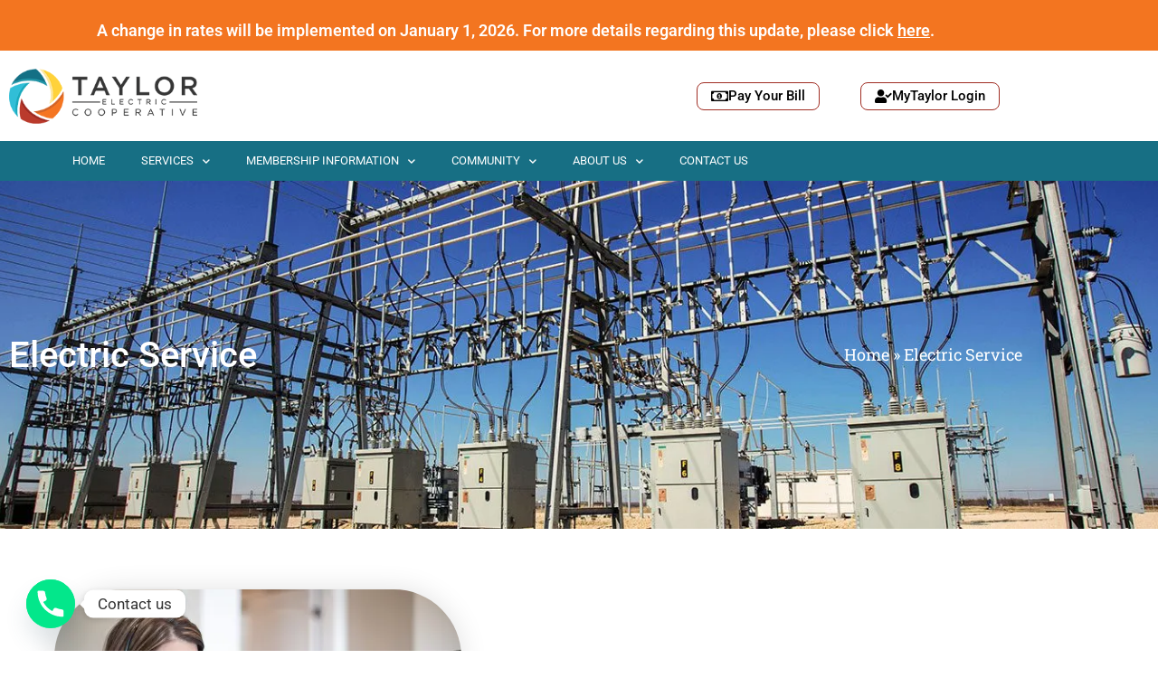

--- FILE ---
content_type: text/html; charset=utf-8
request_url: https://taylorelectric.com/electric-service/
body_size: 18191
content:
<!doctype html><html lang="en-US"><head><meta charset="UTF-8"><meta name="viewport" content="width=device-width, initial-scale=1"><link rel="profile" href="https://gmpg.org/xfn/11"><meta name='robots' content='index, follow, max-image-preview:large, max-snippet:-1, max-video-preview:-1' /><title>Electric Service - Taylor Electric Co-Op</title><link rel="canonical" href="https://taylorelectric.com/electric-service/" /><meta property="og:locale" content="en_US" /><meta property="og:type" content="article" /><meta property="og:title" content="Electric Service - Taylor Electric Co-Op" /><meta property="og:description" content="Residential Services To apply for residential electric service, please fill out a member application here. Once an application is received, a member service representative will contact you to finish setting up service.  learn more Commercial Services Taylor Electric serves small and large businesses across the big country. Contact us today for more information. learn more Oil [&hellip;]" /><meta property="og:url" content="https://taylorelectric.com/electric-service/" /><meta property="og:site_name" content="Taylor Electric Co-Op" /><meta property="article:publisher" content="https://www.facebook.com/taylorelectriccooperative" /><meta property="article:modified_time" content="2024-02-07T22:21:31+00:00" /><meta property="og:image" content="https://taylorelectric.com/wp-content/uploads/2018/11/services-2.jpg" /><meta property="og:image:width" content="1400" /><meta property="og:image:height" content="402" /><meta property="og:image:type" content="image/jpeg" /><meta name="twitter:card" content="summary_large_image" /><meta name="twitter:label1" content="Est. reading time" /><meta name="twitter:data1" content="2 minutes" /> <script type="application/ld+json" class="yoast-schema-graph">{"@context":"https://schema.org","@graph":[{"@type":"WebPage","@id":"https://taylorelectric.com/electric-service/","url":"https://taylorelectric.com/electric-service/","name":"Electric Service - Taylor Electric Co-Op","isPartOf":{"@id":"https://taylorelectric.com/#website"},"primaryImageOfPage":{"@id":"https://taylorelectric.com/electric-service/#primaryimage"},"image":{"@id":"https://taylorelectric.com/electric-service/#primaryimage"},"thumbnailUrl":"https://i0.wp.com/taylorelectric.com/wp-content/uploads/2018/11/services-2.jpg?fit=1400%2C402&ssl=1","datePublished":"2022-09-28T12:53:11+00:00","dateModified":"2024-02-07T22:21:31+00:00","breadcrumb":{"@id":"https://taylorelectric.com/electric-service/#breadcrumb"},"inLanguage":"en-US","potentialAction":[{"@type":"ReadAction","target":["https://taylorelectric.com/electric-service/"]}]},{"@type":"ImageObject","inLanguage":"en-US","@id":"https://taylorelectric.com/electric-service/#primaryimage","url":"https://i0.wp.com/taylorelectric.com/wp-content/uploads/2018/11/services-2.jpg?fit=1400%2C402&ssl=1","contentUrl":"https://i0.wp.com/taylorelectric.com/wp-content/uploads/2018/11/services-2.jpg?fit=1400%2C402&ssl=1","width":1400,"height":402},{"@type":"BreadcrumbList","@id":"https://taylorelectric.com/electric-service/#breadcrumb","itemListElement":[{"@type":"ListItem","position":1,"name":"Home","item":"https://taylorelectric.com/"},{"@type":"ListItem","position":2,"name":"Electric Service"}]},{"@type":"WebSite","@id":"https://taylorelectric.com/#website","url":"https://taylorelectric.com/","name":"Taylor Electric Co-Op","description":"Taylor Electric Co-Operative providing electric, fiber, and other services in the big country.","publisher":{"@id":"https://taylorelectric.com/#organization"},"potentialAction":[{"@type":"SearchAction","target":{"@type":"EntryPoint","urlTemplate":"https://taylorelectric.com/?s={search_term_string}"},"query-input":{"@type":"PropertyValueSpecification","valueRequired":true,"valueName":"search_term_string"}}],"inLanguage":"en-US"},{"@type":"Organization","@id":"https://taylorelectric.com/#organization","name":"Taylor Electric Co-Op","url":"https://taylorelectric.com/","logo":{"@type":"ImageObject","inLanguage":"en-US","@id":"https://taylorelectric.com/#/schema/logo/image/","url":"https://i0.wp.com/taylorelectric.com/wp-content/uploads/2022/09/Logo-1.png?fit=295%2C86&ssl=1","contentUrl":"https://i0.wp.com/taylorelectric.com/wp-content/uploads/2022/09/Logo-1.png?fit=295%2C86&ssl=1","width":295,"height":86,"caption":"Taylor Electric Co-Op"},"image":{"@id":"https://taylorelectric.com/#/schema/logo/image/"},"sameAs":["https://www.facebook.com/taylorelectriccooperative"]}]}</script> <link rel='preconnect' href='//i0.wp.com' /><link rel='preconnect' href='//c0.wp.com' /><link rel="alternate" type="application/rss+xml" title="Taylor Electric Co-Op &raquo; Feed" href="https://taylorelectric.com/feed/" /><link rel="alternate" type="application/rss+xml" title="Taylor Electric Co-Op &raquo; Comments Feed" href="https://taylorelectric.com/comments/feed/" /><link rel="alternate" title="oEmbed (JSON)" type="application/json+oembed" href="https://taylorelectric.com/wp-json/oembed/1.0/embed?url=https%3A%2F%2Ftaylorelectric.com%2Felectric-service%2F" /><link rel="alternate" title="oEmbed (XML)" type="text/xml+oembed" href="https://taylorelectric.com/wp-json/oembed/1.0/embed?url=https%3A%2F%2Ftaylorelectric.com%2Felectric-service%2F&#038;format=xml" /><style id='wp-img-auto-sizes-contain-inline-css'>img:is([sizes=auto i],[sizes^="auto," i]){contain-intrinsic-size:3000px 1500px}
/*# sourceURL=wp-img-auto-sizes-contain-inline-css */</style><style id='wp-emoji-styles-inline-css'>img.wp-smiley, img.emoji {
		display: inline !important;
		border: none !important;
		box-shadow: none !important;
		height: 1em !important;
		width: 1em !important;
		margin: 0 0.07em !important;
		vertical-align: -0.1em !important;
		background: none !important;
		padding: 0 !important;
	}
/*# sourceURL=wp-emoji-styles-inline-css */</style><link rel='stylesheet' id='mediaelement-css' href='https://c0.wp.com/c/6.9/wp-includes/js/mediaelement/mediaelementplayer-legacy.min.css' media='all' /><link rel='stylesheet' id='wp-mediaelement-css' href='https://c0.wp.com/c/6.9/wp-includes/js/mediaelement/wp-mediaelement.min.css' media='all' /><style id='jetpack-sharing-buttons-style-inline-css'>.jetpack-sharing-buttons__services-list{display:flex;flex-direction:row;flex-wrap:wrap;gap:0;list-style-type:none;margin:5px;padding:0}.jetpack-sharing-buttons__services-list.has-small-icon-size{font-size:12px}.jetpack-sharing-buttons__services-list.has-normal-icon-size{font-size:16px}.jetpack-sharing-buttons__services-list.has-large-icon-size{font-size:24px}.jetpack-sharing-buttons__services-list.has-huge-icon-size{font-size:36px}@media print{.jetpack-sharing-buttons__services-list{display:none!important}}.editor-styles-wrapper .wp-block-jetpack-sharing-buttons{gap:0;padding-inline-start:0}ul.jetpack-sharing-buttons__services-list.has-background{padding:1.25em 2.375em}
/*# sourceURL=https://taylorelectric.com/wp-content/plugins/jetpack/_inc/blocks/sharing-buttons/view.css */</style><style id='global-styles-inline-css'>:root{--wp--preset--aspect-ratio--square: 1;--wp--preset--aspect-ratio--4-3: 4/3;--wp--preset--aspect-ratio--3-4: 3/4;--wp--preset--aspect-ratio--3-2: 3/2;--wp--preset--aspect-ratio--2-3: 2/3;--wp--preset--aspect-ratio--16-9: 16/9;--wp--preset--aspect-ratio--9-16: 9/16;--wp--preset--color--black: #000000;--wp--preset--color--cyan-bluish-gray: #abb8c3;--wp--preset--color--white: #ffffff;--wp--preset--color--pale-pink: #f78da7;--wp--preset--color--vivid-red: #cf2e2e;--wp--preset--color--luminous-vivid-orange: #ff6900;--wp--preset--color--luminous-vivid-amber: #fcb900;--wp--preset--color--light-green-cyan: #7bdcb5;--wp--preset--color--vivid-green-cyan: #00d084;--wp--preset--color--pale-cyan-blue: #8ed1fc;--wp--preset--color--vivid-cyan-blue: #0693e3;--wp--preset--color--vivid-purple: #9b51e0;--wp--preset--gradient--vivid-cyan-blue-to-vivid-purple: linear-gradient(135deg,rgb(6,147,227) 0%,rgb(155,81,224) 100%);--wp--preset--gradient--light-green-cyan-to-vivid-green-cyan: linear-gradient(135deg,rgb(122,220,180) 0%,rgb(0,208,130) 100%);--wp--preset--gradient--luminous-vivid-amber-to-luminous-vivid-orange: linear-gradient(135deg,rgb(252,185,0) 0%,rgb(255,105,0) 100%);--wp--preset--gradient--luminous-vivid-orange-to-vivid-red: linear-gradient(135deg,rgb(255,105,0) 0%,rgb(207,46,46) 100%);--wp--preset--gradient--very-light-gray-to-cyan-bluish-gray: linear-gradient(135deg,rgb(238,238,238) 0%,rgb(169,184,195) 100%);--wp--preset--gradient--cool-to-warm-spectrum: linear-gradient(135deg,rgb(74,234,220) 0%,rgb(151,120,209) 20%,rgb(207,42,186) 40%,rgb(238,44,130) 60%,rgb(251,105,98) 80%,rgb(254,248,76) 100%);--wp--preset--gradient--blush-light-purple: linear-gradient(135deg,rgb(255,206,236) 0%,rgb(152,150,240) 100%);--wp--preset--gradient--blush-bordeaux: linear-gradient(135deg,rgb(254,205,165) 0%,rgb(254,45,45) 50%,rgb(107,0,62) 100%);--wp--preset--gradient--luminous-dusk: linear-gradient(135deg,rgb(255,203,112) 0%,rgb(199,81,192) 50%,rgb(65,88,208) 100%);--wp--preset--gradient--pale-ocean: linear-gradient(135deg,rgb(255,245,203) 0%,rgb(182,227,212) 50%,rgb(51,167,181) 100%);--wp--preset--gradient--electric-grass: linear-gradient(135deg,rgb(202,248,128) 0%,rgb(113,206,126) 100%);--wp--preset--gradient--midnight: linear-gradient(135deg,rgb(2,3,129) 0%,rgb(40,116,252) 100%);--wp--preset--font-size--small: 13px;--wp--preset--font-size--medium: 20px;--wp--preset--font-size--large: 36px;--wp--preset--font-size--x-large: 42px;--wp--preset--spacing--20: 0.44rem;--wp--preset--spacing--30: 0.67rem;--wp--preset--spacing--40: 1rem;--wp--preset--spacing--50: 1.5rem;--wp--preset--spacing--60: 2.25rem;--wp--preset--spacing--70: 3.38rem;--wp--preset--spacing--80: 5.06rem;--wp--preset--shadow--natural: 6px 6px 9px rgba(0, 0, 0, 0.2);--wp--preset--shadow--deep: 12px 12px 50px rgba(0, 0, 0, 0.4);--wp--preset--shadow--sharp: 6px 6px 0px rgba(0, 0, 0, 0.2);--wp--preset--shadow--outlined: 6px 6px 0px -3px rgb(255, 255, 255), 6px 6px rgb(0, 0, 0);--wp--preset--shadow--crisp: 6px 6px 0px rgb(0, 0, 0);}:root { --wp--style--global--content-size: 800px;--wp--style--global--wide-size: 1200px; }:where(body) { margin: 0; }.wp-site-blocks > .alignleft { float: left; margin-right: 2em; }.wp-site-blocks > .alignright { float: right; margin-left: 2em; }.wp-site-blocks > .aligncenter { justify-content: center; margin-left: auto; margin-right: auto; }:where(.wp-site-blocks) > * { margin-block-start: 24px; margin-block-end: 0; }:where(.wp-site-blocks) > :first-child { margin-block-start: 0; }:where(.wp-site-blocks) > :last-child { margin-block-end: 0; }:root { --wp--style--block-gap: 24px; }:root :where(.is-layout-flow) > :first-child{margin-block-start: 0;}:root :where(.is-layout-flow) > :last-child{margin-block-end: 0;}:root :where(.is-layout-flow) > *{margin-block-start: 24px;margin-block-end: 0;}:root :where(.is-layout-constrained) > :first-child{margin-block-start: 0;}:root :where(.is-layout-constrained) > :last-child{margin-block-end: 0;}:root :where(.is-layout-constrained) > *{margin-block-start: 24px;margin-block-end: 0;}:root :where(.is-layout-flex){gap: 24px;}:root :where(.is-layout-grid){gap: 24px;}.is-layout-flow > .alignleft{float: left;margin-inline-start: 0;margin-inline-end: 2em;}.is-layout-flow > .alignright{float: right;margin-inline-start: 2em;margin-inline-end: 0;}.is-layout-flow > .aligncenter{margin-left: auto !important;margin-right: auto !important;}.is-layout-constrained > .alignleft{float: left;margin-inline-start: 0;margin-inline-end: 2em;}.is-layout-constrained > .alignright{float: right;margin-inline-start: 2em;margin-inline-end: 0;}.is-layout-constrained > .aligncenter{margin-left: auto !important;margin-right: auto !important;}.is-layout-constrained > :where(:not(.alignleft):not(.alignright):not(.alignfull)){max-width: var(--wp--style--global--content-size);margin-left: auto !important;margin-right: auto !important;}.is-layout-constrained > .alignwide{max-width: var(--wp--style--global--wide-size);}body .is-layout-flex{display: flex;}.is-layout-flex{flex-wrap: wrap;align-items: center;}.is-layout-flex > :is(*, div){margin: 0;}body .is-layout-grid{display: grid;}.is-layout-grid > :is(*, div){margin: 0;}body{padding-top: 0px;padding-right: 0px;padding-bottom: 0px;padding-left: 0px;}a:where(:not(.wp-element-button)){text-decoration: underline;}:root :where(.wp-element-button, .wp-block-button__link){background-color: #32373c;border-width: 0;color: #fff;font-family: inherit;font-size: inherit;font-style: inherit;font-weight: inherit;letter-spacing: inherit;line-height: inherit;padding-top: calc(0.667em + 2px);padding-right: calc(1.333em + 2px);padding-bottom: calc(0.667em + 2px);padding-left: calc(1.333em + 2px);text-decoration: none;text-transform: inherit;}.has-black-color{color: var(--wp--preset--color--black) !important;}.has-cyan-bluish-gray-color{color: var(--wp--preset--color--cyan-bluish-gray) !important;}.has-white-color{color: var(--wp--preset--color--white) !important;}.has-pale-pink-color{color: var(--wp--preset--color--pale-pink) !important;}.has-vivid-red-color{color: var(--wp--preset--color--vivid-red) !important;}.has-luminous-vivid-orange-color{color: var(--wp--preset--color--luminous-vivid-orange) !important;}.has-luminous-vivid-amber-color{color: var(--wp--preset--color--luminous-vivid-amber) !important;}.has-light-green-cyan-color{color: var(--wp--preset--color--light-green-cyan) !important;}.has-vivid-green-cyan-color{color: var(--wp--preset--color--vivid-green-cyan) !important;}.has-pale-cyan-blue-color{color: var(--wp--preset--color--pale-cyan-blue) !important;}.has-vivid-cyan-blue-color{color: var(--wp--preset--color--vivid-cyan-blue) !important;}.has-vivid-purple-color{color: var(--wp--preset--color--vivid-purple) !important;}.has-black-background-color{background-color: var(--wp--preset--color--black) !important;}.has-cyan-bluish-gray-background-color{background-color: var(--wp--preset--color--cyan-bluish-gray) !important;}.has-white-background-color{background-color: var(--wp--preset--color--white) !important;}.has-pale-pink-background-color{background-color: var(--wp--preset--color--pale-pink) !important;}.has-vivid-red-background-color{background-color: var(--wp--preset--color--vivid-red) !important;}.has-luminous-vivid-orange-background-color{background-color: var(--wp--preset--color--luminous-vivid-orange) !important;}.has-luminous-vivid-amber-background-color{background-color: var(--wp--preset--color--luminous-vivid-amber) !important;}.has-light-green-cyan-background-color{background-color: var(--wp--preset--color--light-green-cyan) !important;}.has-vivid-green-cyan-background-color{background-color: var(--wp--preset--color--vivid-green-cyan) !important;}.has-pale-cyan-blue-background-color{background-color: var(--wp--preset--color--pale-cyan-blue) !important;}.has-vivid-cyan-blue-background-color{background-color: var(--wp--preset--color--vivid-cyan-blue) !important;}.has-vivid-purple-background-color{background-color: var(--wp--preset--color--vivid-purple) !important;}.has-black-border-color{border-color: var(--wp--preset--color--black) !important;}.has-cyan-bluish-gray-border-color{border-color: var(--wp--preset--color--cyan-bluish-gray) !important;}.has-white-border-color{border-color: var(--wp--preset--color--white) !important;}.has-pale-pink-border-color{border-color: var(--wp--preset--color--pale-pink) !important;}.has-vivid-red-border-color{border-color: var(--wp--preset--color--vivid-red) !important;}.has-luminous-vivid-orange-border-color{border-color: var(--wp--preset--color--luminous-vivid-orange) !important;}.has-luminous-vivid-amber-border-color{border-color: var(--wp--preset--color--luminous-vivid-amber) !important;}.has-light-green-cyan-border-color{border-color: var(--wp--preset--color--light-green-cyan) !important;}.has-vivid-green-cyan-border-color{border-color: var(--wp--preset--color--vivid-green-cyan) !important;}.has-pale-cyan-blue-border-color{border-color: var(--wp--preset--color--pale-cyan-blue) !important;}.has-vivid-cyan-blue-border-color{border-color: var(--wp--preset--color--vivid-cyan-blue) !important;}.has-vivid-purple-border-color{border-color: var(--wp--preset--color--vivid-purple) !important;}.has-vivid-cyan-blue-to-vivid-purple-gradient-background{background: var(--wp--preset--gradient--vivid-cyan-blue-to-vivid-purple) !important;}.has-light-green-cyan-to-vivid-green-cyan-gradient-background{background: var(--wp--preset--gradient--light-green-cyan-to-vivid-green-cyan) !important;}.has-luminous-vivid-amber-to-luminous-vivid-orange-gradient-background{background: var(--wp--preset--gradient--luminous-vivid-amber-to-luminous-vivid-orange) !important;}.has-luminous-vivid-orange-to-vivid-red-gradient-background{background: var(--wp--preset--gradient--luminous-vivid-orange-to-vivid-red) !important;}.has-very-light-gray-to-cyan-bluish-gray-gradient-background{background: var(--wp--preset--gradient--very-light-gray-to-cyan-bluish-gray) !important;}.has-cool-to-warm-spectrum-gradient-background{background: var(--wp--preset--gradient--cool-to-warm-spectrum) !important;}.has-blush-light-purple-gradient-background{background: var(--wp--preset--gradient--blush-light-purple) !important;}.has-blush-bordeaux-gradient-background{background: var(--wp--preset--gradient--blush-bordeaux) !important;}.has-luminous-dusk-gradient-background{background: var(--wp--preset--gradient--luminous-dusk) !important;}.has-pale-ocean-gradient-background{background: var(--wp--preset--gradient--pale-ocean) !important;}.has-electric-grass-gradient-background{background: var(--wp--preset--gradient--electric-grass) !important;}.has-midnight-gradient-background{background: var(--wp--preset--gradient--midnight) !important;}.has-small-font-size{font-size: var(--wp--preset--font-size--small) !important;}.has-medium-font-size{font-size: var(--wp--preset--font-size--medium) !important;}.has-large-font-size{font-size: var(--wp--preset--font-size--large) !important;}.has-x-large-font-size{font-size: var(--wp--preset--font-size--x-large) !important;}
:root :where(.wp-block-pullquote){font-size: 1.5em;line-height: 1.6;}
/*# sourceURL=global-styles-inline-css */</style><style id='elementor-frontend-inline-css'>.elementor-2860 .elementor-element.elementor-element-5a1a4a85:not(.elementor-motion-effects-element-type-background), .elementor-2860 .elementor-element.elementor-element-5a1a4a85 > .elementor-motion-effects-container > .elementor-motion-effects-layer{background-image:url("https://i0.wp.com/taylorelectric.com/wp-content/uploads/2018/11/services-2.jpg?fit=1400%2C402&ssl=1");}
/*# sourceURL=elementor-frontend-inline-css */</style><style id='elementor-icons-inline-css'>.elementor-add-new-section .elementor-add-templately-promo-button{
            background-color: #5d4fff !important;
            background-image: url(https://taylorelectric.com/wp-content/plugins/essential-addons-for-elementor-lite/assets/admin/images/templately/logo-icon.svg);
            background-repeat: no-repeat;
            background-position: center center;
            position: relative;
        }
        
		.elementor-add-new-section .elementor-add-templately-promo-button > i{
            height: 12px;
        }
        
        body .elementor-add-new-section .elementor-add-section-area-button {
            margin-left: 0;
        }

		.elementor-add-new-section .elementor-add-templately-promo-button{
            background-color: #5d4fff !important;
            background-image: url(https://taylorelectric.com/wp-content/plugins/essential-addons-for-elementor-lite/assets/admin/images/templately/logo-icon.svg);
            background-repeat: no-repeat;
            background-position: center center;
            position: relative;
        }
        
		.elementor-add-new-section .elementor-add-templately-promo-button > i{
            height: 12px;
        }
        
        body .elementor-add-new-section .elementor-add-section-area-button {
            margin-left: 0;
        }
/*# sourceURL=elementor-icons-inline-css */</style> <script id="breeze-prefetch-js-extra">var breeze_prefetch = {"local_url":"https://taylorelectric.com","ignore_remote_prefetch":"1","ignore_list":["wp-admin","wp-login.php"]};
//# sourceURL=breeze-prefetch-js-extra</script> <script src="https://c0.wp.com/c/6.9/wp-includes/js/jquery/jquery.min.js" id="jquery-core-js"></script> <script src="https://c0.wp.com/c/6.9/wp-includes/js/jquery/jquery-migrate.min.js" id="jquery-migrate-js"></script> <link rel="https://api.w.org/" href="https://taylorelectric.com/wp-json/" /><link rel="alternate" title="JSON" type="application/json" href="https://taylorelectric.com/wp-json/wp/v2/pages/268" /><link rel="EditURI" type="application/rsd+xml" title="RSD" href="https://taylorelectric.com/xmlrpc.php?rsd" /><meta name="generator" content="WordPress 6.9" /><link rel='shortlink' href='https://taylorelectric.com/?p=268' /> <script async src="https://www.googletagmanager.com/gtag/js?id=TAG_ID"></script> <script>window.dataLayer = window.dataLayer || [];
                function gtag() {
                    dataLayer.push(arguments);
                }
                var tracking_ids = ["G-3KT4C16M4V"];
                var site_id = '6f26ee017f55581ddd27bfba18526579042eba72c7675e86def0540318d9b560';
                gtag('js', new Date());
                for (var i = 0; i < tracking_ids.length; i++) {
                    gtag('event', 'page_view', {'send_to': tracking_ids[i],'dimension1': site_id});
                    gtag('event', 'first_visit', {'send_to': tracking_ids[i],'dimension1': site_id});
                    gtag('event', 'engaged_sessions', {'send_to': tracking_ids[i],'dimension1': site_id});
                    gtag('set', {'siteSpeedSampleRate': 50});
                }</script><meta name="generator" content="Elementor 3.34.1; features: additional_custom_breakpoints; settings: css_print_method-external, google_font-enabled, font_display-auto"><style>.elementor-widget-container li{margin-bottom:10px;}</style><style>.e-con.e-parent:nth-of-type(n+4):not(.e-lazyloaded):not(.e-no-lazyload),
				.e-con.e-parent:nth-of-type(n+4):not(.e-lazyloaded):not(.e-no-lazyload) * {
					background-image: none !important;
				}
				@media screen and (max-height: 1024px) {
					.e-con.e-parent:nth-of-type(n+3):not(.e-lazyloaded):not(.e-no-lazyload),
					.e-con.e-parent:nth-of-type(n+3):not(.e-lazyloaded):not(.e-no-lazyload) * {
						background-image: none !important;
					}
				}
				@media screen and (max-height: 640px) {
					.e-con.e-parent:nth-of-type(n+2):not(.e-lazyloaded):not(.e-no-lazyload),
					.e-con.e-parent:nth-of-type(n+2):not(.e-lazyloaded):not(.e-no-lazyload) * {
						background-image: none !important;
					}
				}</style><meta name="generator" content="Powered by Slider Revolution 6.6.0 - responsive, Mobile-Friendly Slider Plugin for WordPress with comfortable drag and drop interface." /><link rel="icon" href="https://i0.wp.com/taylorelectric.com/wp-content/uploads/2018/11/cropped-logo-icon-24-1-1.png?fit=32%2C32&#038;ssl=1" sizes="32x32" /><link rel="icon" href="https://i0.wp.com/taylorelectric.com/wp-content/uploads/2018/11/cropped-logo-icon-24-1-1.png?fit=192%2C192&#038;ssl=1" sizes="192x192" /><link rel="apple-touch-icon" href="https://i0.wp.com/taylorelectric.com/wp-content/uploads/2018/11/cropped-logo-icon-24-1-1.png?fit=180%2C180&#038;ssl=1" /><meta name="msapplication-TileImage" content="https://i0.wp.com/taylorelectric.com/wp-content/uploads/2018/11/cropped-logo-icon-24-1-1.png?fit=270%2C270&#038;ssl=1" /> <script>function setREVStartSize(e){
			//window.requestAnimationFrame(function() {
				window.RSIW = window.RSIW===undefined ? window.innerWidth : window.RSIW;
				window.RSIH = window.RSIH===undefined ? window.innerHeight : window.RSIH;
				try {
					var pw = document.getElementById(e.c).parentNode.offsetWidth,
						newh;
					pw = pw===0 || isNaN(pw) || (e.l=="fullwidth" || e.layout=="fullwidth") ? window.RSIW : pw;
					e.tabw = e.tabw===undefined ? 0 : parseInt(e.tabw);
					e.thumbw = e.thumbw===undefined ? 0 : parseInt(e.thumbw);
					e.tabh = e.tabh===undefined ? 0 : parseInt(e.tabh);
					e.thumbh = e.thumbh===undefined ? 0 : parseInt(e.thumbh);
					e.tabhide = e.tabhide===undefined ? 0 : parseInt(e.tabhide);
					e.thumbhide = e.thumbhide===undefined ? 0 : parseInt(e.thumbhide);
					e.mh = e.mh===undefined || e.mh=="" || e.mh==="auto" ? 0 : parseInt(e.mh,0);
					if(e.layout==="fullscreen" || e.l==="fullscreen")
						newh = Math.max(e.mh,window.RSIH);
					else{
						e.gw = Array.isArray(e.gw) ? e.gw : [e.gw];
						for (var i in e.rl) if (e.gw[i]===undefined || e.gw[i]===0) e.gw[i] = e.gw[i-1];
						e.gh = e.el===undefined || e.el==="" || (Array.isArray(e.el) && e.el.length==0)? e.gh : e.el;
						e.gh = Array.isArray(e.gh) ? e.gh : [e.gh];
						for (var i in e.rl) if (e.gh[i]===undefined || e.gh[i]===0) e.gh[i] = e.gh[i-1];
											
						var nl = new Array(e.rl.length),
							ix = 0,
							sl;
						e.tabw = e.tabhide>=pw ? 0 : e.tabw;
						e.thumbw = e.thumbhide>=pw ? 0 : e.thumbw;
						e.tabh = e.tabhide>=pw ? 0 : e.tabh;
						e.thumbh = e.thumbhide>=pw ? 0 : e.thumbh;
						for (var i in e.rl) nl[i] = e.rl[i]<window.RSIW ? 0 : e.rl[i];
						sl = nl[0];
						for (var i in nl) if (sl>nl[i] && nl[i]>0) { sl = nl[i]; ix=i;}
						var m = pw>(e.gw[ix]+e.tabw+e.thumbw) ? 1 : (pw-(e.tabw+e.thumbw)) / (e.gw[ix]);
						newh =  (e.gh[ix] * m) + (e.tabh + e.thumbh);
					}
					var el = document.getElementById(e.c);
					if (el!==null && el) el.style.height = newh+"px";
					el = document.getElementById(e.c+"_wrapper");
					if (el!==null && el) {
						el.style.height = newh+"px";
						el.style.display = "block";
					}
				} catch(e){
					console.log("Failure at Presize of Slider:" + e)
				}
			//});
		  };</script> <script type="text/javascript" src="https://taylorelectric.com/wp-content/cache/breeze-minification/js/breeze_-1-268-js-js-front-end-breeze-prefetch-links.min.js?ver=1769739037"></script><link type="text/css" media="all" href="https://taylorelectric.com/wp-content/cache/breeze-minification/css/breeze_-1-268-assets-css-reset.css?ver=1769739037" rel="stylesheet" /><link type="text/css" media="all" href="https://taylorelectric.com/wp-content/cache/breeze-minification/css/breeze_-1-268-assets-css-theme.css?ver=1769739037" rel="stylesheet" /><link type="text/css" media="all" href="https://taylorelectric.com/wp-content/cache/breeze-minification/css/breeze_-1-268-assets-css-header-footer.css?ver=1769739037" rel="stylesheet" /><link type="text/css" media="all" href="https://taylorelectric.com/wp-content/cache/breeze-minification/css/breeze_-1-268-assets-css-frontend.min.css?ver=1769739037" rel="stylesheet" /><link type="text/css" media="all" href="https://taylorelectric.com/wp-content/cache/breeze-minification/css/breeze_-1-268-elementor-css-post-6.css?ver=1769739037" rel="stylesheet" /><link type="text/css" media="all" href="https://taylorelectric.com/wp-content/cache/breeze-minification/css/breeze_-1-268-css-view-general.min.css?ver=1769739037" rel="stylesheet" /><link type="text/css" media="all" href="https://taylorelectric.com/wp-content/cache/breeze-minification/css/breeze_-1-268-uploads-essential-addons-elementor-eael-3627.css?ver=1769739037" rel="stylesheet" /><style type="text/css" media="all">.elementor-widget-image{text-align:center}.elementor-widget-image a{display:inline-block}.elementor-widget-image a img[src$=".svg"]{width:48px}.elementor-widget-image img{display:inline-block;vertical-align:middle}</style><link type="text/css" media="all" href="https://taylorelectric.com/wp-content/cache/breeze-minification/css/breeze_-1-268-assets-css-widget-heading.min.css?ver=1769739037" rel="stylesheet" /><link type="text/css" media="all" href="https://taylorelectric.com/wp-content/cache/breeze-minification/css/breeze_-1-268-assets-css-widget-nav-menu.min.css?ver=1769739037" rel="stylesheet" /><style type="text/css" media="all">.elementor-sticky--active{z-index:99}.elementor-sticky__spacer .e-n-menu .e-n-menu-content{display:none}.e-con.elementor-sticky--active{z-index:var(--z-index,99)}</style><link type="text/css" media="all" href="https://taylorelectric.com/wp-content/cache/breeze-minification/css/breeze_-1-268-assets-css-widget-icon-list.min.css?ver=1769739037" rel="stylesheet" /><style type="text/css" media="all">/*! elementor-pro - v3.34.0 - 22-12-2025 */
.elementor-widget-breadcrumbs{font-size:.85em}.elementor-widget-breadcrumbs p{margin-bottom:0}</style><link type="text/css" media="all" href="https://taylorelectric.com/wp-content/cache/breeze-minification/css/breeze_-1-268-eicons-css-elementor-icons.min.css?ver=1769739037" rel="stylesheet" /><link type="text/css" media="all" href="https://taylorelectric.com/wp-content/cache/breeze-minification/css/breeze_-1-268-assets-min-css-uael-frontend.min.css?ver=1769739037" rel="stylesheet" /><link type="text/css" media="all" href="https://taylorelectric.com/wp-content/cache/breeze-minification/css/breeze_-1-268-css-modules-motion-fx.min.css?ver=1769739037" rel="stylesheet" /><link type="text/css" media="all" href="https://taylorelectric.com/wp-content/cache/breeze-minification/css/breeze_-1-268-elementor-css-post-268.css?ver=1769739037" rel="stylesheet" /><link type="text/css" media="all" href="https://taylorelectric.com/wp-content/cache/breeze-minification/css/breeze_-1-268-elementor-css-post-3627.css?ver=1769739037" rel="stylesheet" /><link type="text/css" media="all" href="https://taylorelectric.com/wp-content/cache/breeze-minification/css/breeze_-1-268-elementor-css-post-2910.css?ver=1769739037" rel="stylesheet" /><link type="text/css" media="all" href="https://taylorelectric.com/wp-content/cache/breeze-minification/css/breeze_-1-268-elementor-css-post-2860.css?ver=1769739037" rel="stylesheet" /><link type="text/css" media="all" href="https://taylorelectric.com/wp-content/cache/breeze-minification/css/breeze_-1-268-chaty-css-chaty-front.min.css?ver=1769739037" rel="stylesheet" /><link type="text/css" media="all" href="https://taylorelectric.com/wp-content/cache/breeze-minification/css/breeze_-1-268-google-fonts-css-roboto.css?ver=1769739037" rel="stylesheet" /><link type="text/css" media="all" href="https://taylorelectric.com/wp-content/cache/breeze-minification/css/breeze_-1-268-google-fonts-css-robotoslab.css?ver=1769739037" rel="stylesheet" /><link type="text/css" media="all" href="https://taylorelectric.com/wp-content/cache/breeze-minification/css/breeze_-1-268-google-fonts-css-varelaround.css?ver=1769739037" rel="stylesheet" /><link type="text/css" media="all" href="https://taylorelectric.com/wp-content/cache/breeze-minification/css/breeze_-1-268-google-fonts-css-montserrat.css?ver=1769739037" rel="stylesheet" /><link type="text/css" media="all" href="https://taylorelectric.com/wp-content/cache/breeze-minification/css/breeze_-1-268-font-awesome-css-fontawesome.min.css?ver=1769739037" rel="stylesheet" /><link type="text/css" media="all" href="https://taylorelectric.com/wp-content/cache/breeze-minification/css/breeze_-1-268-font-awesome-css-solid.min.css?ver=1769739038" rel="stylesheet" /><link type="text/css" media="all" href="https://taylorelectric.com/wp-content/cache/breeze-minification/css/breeze_-1-268-font-awesome-css-regular.min.css?ver=1769739038" rel="stylesheet" /><link type="text/css" media="all" href="https://taylorelectric.com/wp-content/cache/breeze-minification/css/breeze_-1-268-font-awesome-css-brands.min.css?ver=1769739038" rel="stylesheet" /><link type="text/css" media="all" href="https://taylorelectric.com/wp-content/cache/breeze-minification/css/breeze_-1-268-assets-css-rs6.css?ver=1769739038" rel="stylesheet" /></head><body class="wp-singular page-template-default page page-id-268 wp-custom-logo wp-embed-responsive wp-theme-hello-elementor hello-elementor-default elementor-default elementor-template-full-width elementor-kit-6 elementor-page elementor-page-268 elementor-page-2860"><a class="skip-link screen-reader-text" href="#content">Skip to content</a><header data-elementor-type="header" data-elementor-id="3627" class="elementor elementor-3627 elementor-location-header" data-elementor-post-type="elementor_library"> <a class="eael-wrapper-link-4cca9c5 --eael-wrapper-link-tag" href="https://taylorelectric.com/wp-content/uploads/2025/10/Rate-Notice-Reminder-Effective-01.01.26.pdf"></a><section data-eael-wrapper-link="eael-wrapper-link-4cca9c5" class="elementor-section elementor-top-section elementor-element elementor-element-4cca9c5 elementor-section-boxed elementor-section-height-default elementor-section-height-default" data-id="4cca9c5" data-element_type="section" data-settings="{&quot;background_background&quot;:&quot;classic&quot;}"><div class="elementor-container elementor-column-gap-default"><div class="elementor-column elementor-col-100 elementor-top-column elementor-element elementor-element-4e18598" data-id="4e18598" data-element_type="column"><div class="elementor-widget-wrap elementor-element-populated"><div class="elementor-element elementor-element-11b7cd8 elementor-widget-mobile__width-initial elementor-widget elementor-widget-text-editor" data-id="11b7cd8" data-element_type="widget" data-widget_type="text-editor.default"><div class="elementor-widget-container"><p>A change in rates will be implemented on January 1, 2026. For more details regarding this update, please click <u>here</u>.</p></div></div></div></div></div></section><header class="elementor-section elementor-top-section elementor-element elementor-element-40d887ad elementor-section-content-middle elementor-section-height-min-height elementor-section-boxed elementor-section-height-default elementor-section-items-middle" data-id="40d887ad" data-element_type="section" data-settings="{&quot;background_background&quot;:&quot;classic&quot;}"><div class="elementor-container elementor-column-gap-default"><div class="elementor-column elementor-col-25 elementor-top-column elementor-element elementor-element-39cdc499" data-id="39cdc499" data-element_type="column"><div class="elementor-widget-wrap elementor-element-populated"><div class="elementor-element elementor-element-4ead1a6b elementor-widget elementor-widget-theme-site-logo elementor-widget-image" data-id="4ead1a6b" data-element_type="widget" data-widget_type="theme-site-logo.default"><div class="elementor-widget-container"> <a href="https://taylorelectric.com"> <img width="295" height="86" src="https://i0.wp.com/taylorelectric.com/wp-content/uploads/2022/09/Logo-1.png?fit=295%2C86&amp;ssl=1" class="attachment-full size-full wp-image-519" alt="Taylor Electric Cooperative" /> </a></div></div></div></div><div class="elementor-column elementor-col-25 elementor-top-column elementor-element elementor-element-46271933" data-id="46271933" data-element_type="column"><div class="elementor-widget-wrap elementor-element-populated"></div></div><div class="elementor-column elementor-col-25 elementor-top-column elementor-element elementor-element-6a7f09c" data-id="6a7f09c" data-element_type="column"><div class="elementor-widget-wrap elementor-element-populated"><div class="elementor-element elementor-element-4ab7f9c elementor-align-right elementor-widget__width-inherit elementor-widget elementor-widget-button" data-id="4ab7f9c" data-element_type="widget" data-widget_type="button.default"><div class="elementor-widget-container"><div class="elementor-button-wrapper"> <a class="elementor-button elementor-button-link elementor-size-sm" href="https://payonline.taylorelectric.com/onlineportal/QuickPay/tabid/35/Default.aspx" target="_blank"> <span class="elementor-button-content-wrapper"> <span class="elementor-button-icon"> <i aria-hidden="true" class="far fa-money-bill-alt"></i> </span> <span class="elementor-button-text">Pay Your Bill</span> </span> </a></div></div></div></div></div><div class="elementor-column elementor-col-25 elementor-top-column elementor-element elementor-element-bcae44f" data-id="bcae44f" data-element_type="column"><div class="elementor-widget-wrap elementor-element-populated"><div class="elementor-element elementor-element-93009d0 elementor-align-center elementor-widget__width-inherit elementor-widget elementor-widget-button" data-id="93009d0" data-element_type="widget" data-widget_type="button.default"><div class="elementor-widget-container"><div class="elementor-button-wrapper"> <a class="elementor-button elementor-button-link elementor-size-sm" href="https://payonline.taylorelectric.com/oscp/" target="_blank"> <span class="elementor-button-content-wrapper"> <span class="elementor-button-icon"> <i aria-hidden="true" class="fas fa-user-check"></i> </span> <span class="elementor-button-text">MyTaylor Login</span> </span> </a></div></div></div></div></div></div></header><nav class="elementor-section elementor-top-section elementor-element elementor-element-77157f6d elementor-section-boxed elementor-section-height-default elementor-section-height-default" data-id="77157f6d" data-element_type="section" data-settings="{&quot;background_background&quot;:&quot;classic&quot;,&quot;sticky&quot;:&quot;top&quot;,&quot;sticky_on&quot;:[&quot;desktop&quot;,&quot;tablet&quot;,&quot;mobile&quot;],&quot;sticky_offset&quot;:0,&quot;sticky_effects_offset&quot;:0,&quot;sticky_anchor_link_offset&quot;:0}"><div class="elementor-container elementor-column-gap-no"><div class="elementor-column elementor-col-100 elementor-top-column elementor-element elementor-element-2d602a7b" data-id="2d602a7b" data-element_type="column"><div class="elementor-widget-wrap elementor-element-populated"><div class="elementor-element elementor-element-58426ce7 elementor-nav-menu__align-start elementor-nav-menu--stretch elementor-nav-menu--dropdown-tablet elementor-nav-menu__text-align-aside elementor-nav-menu--toggle elementor-nav-menu--burger elementor-widget elementor-widget-nav-menu" data-id="58426ce7" data-element_type="widget" data-settings="{&quot;full_width&quot;:&quot;stretch&quot;,&quot;submenu_icon&quot;:{&quot;value&quot;:&quot;&lt;i class=\&quot;fas fa-chevron-down\&quot; aria-hidden=\&quot;true\&quot;&gt;&lt;\/i&gt;&quot;,&quot;library&quot;:&quot;fa-solid&quot;},&quot;layout&quot;:&quot;horizontal&quot;,&quot;toggle&quot;:&quot;burger&quot;}" data-widget_type="nav-menu.default"><div class="elementor-widget-container"><nav aria-label="Menu" class="elementor-nav-menu--main elementor-nav-menu__container elementor-nav-menu--layout-horizontal e--pointer-none"><ul id="menu-1-58426ce7" class="elementor-nav-menu"><li class="menu-item menu-item-type-post_type menu-item-object-page menu-item-home menu-item-4143"><a href="https://taylorelectric.com/" class="elementor-item">Home</a></li><li class="menu-item menu-item-type-post_type menu-item-object-page current-menu-ancestor current-menu-parent current_page_parent current_page_ancestor menu-item-has-children menu-item-4487"><a href="https://taylorelectric.com/services/" class="elementor-item">Services</a><ul class="sub-menu elementor-nav-menu--dropdown"><li class="menu-item menu-item-type-post_type menu-item-object-page current-menu-item page_item page-item-268 current_page_item menu-item-has-children menu-item-4226"><a href="https://taylorelectric.com/electric-service/" aria-current="page" class="elementor-sub-item elementor-item-active">Electric Service</a><ul class="sub-menu elementor-nav-menu--dropdown"><li class="menu-item menu-item-type-post_type menu-item-object-page menu-item-2788"><a href="https://taylorelectric.com/new-residential-service/" class="elementor-sub-item">Residential Service</a></li><li class="menu-item menu-item-type-post_type menu-item-object-page menu-item-2785"><a href="https://taylorelectric.com/new-commercial-service/" class="elementor-sub-item">Commercial Service</a></li><li class="menu-item menu-item-type-post_type menu-item-object-page menu-item-2787"><a href="https://taylorelectric.com/new-oil-service/" class="elementor-sub-item">Oil Service</a></li><li class="menu-item menu-item-type-post_type menu-item-object-page menu-item-12666"><a href="https://taylorelectric.com/line-extension-policy/" class="elementor-sub-item">Line Extension Policy</a></li><li class="menu-item menu-item-type-post_type menu-item-object-page menu-item-2792"><a href="https://taylorelectric.com/outages/" class="elementor-sub-item">Outages</a></li></ul></li><li class="menu-item menu-item-type-post_type menu-item-object-page menu-item-has-children menu-item-4286"><a href="https://taylorelectric.com/fiber-internet/" class="elementor-sub-item">Fiber Internet</a><ul class="sub-menu elementor-nav-menu--dropdown"><li class="menu-item menu-item-type-post_type menu-item-object-page menu-item-4095"><a href="https://taylorelectric.com/service-availability-map/" class="elementor-sub-item">Service Availability Map</a></li><li class="menu-item menu-item-type-post_type menu-item-object-page menu-item-4096"><a href="https://taylorelectric.com/residential-fiber/" class="elementor-sub-item">Residential Fiber</a></li><li class="menu-item menu-item-type-post_type menu-item-object-page menu-item-4097"><a href="https://taylorelectric.com/commercial-fiber/" class="elementor-sub-item">Commercial Fiber</a></li></ul></li><li class="menu-item menu-item-type-post_type menu-item-object-page menu-item-has-children menu-item-4406"><a href="https://taylorelectric.com/energy-services/" class="elementor-sub-item">Energy Services</a><ul class="sub-menu elementor-nav-menu--dropdown"><li class="menu-item menu-item-type-post_type menu-item-object-page menu-item-4100"><a href="https://taylorelectric.com/energy-services/renewable-energy/" class="elementor-sub-item">Renewable Energy</a></li><li class="menu-item menu-item-type-post_type menu-item-object-page menu-item-4101"><a href="https://taylorelectric.com/energy-services/energy-efficiency/" class="elementor-sub-item">Energy Efficiency</a></li></ul></li><li class="menu-item menu-item-type-post_type menu-item-object-page menu-item-has-children menu-item-4450"><a href="https://taylorelectric.com/additional-services/" class="elementor-sub-item">Additional Services</a><ul class="sub-menu elementor-nav-menu--dropdown"><li class="menu-item menu-item-type-post_type menu-item-object-page menu-item-12626"><a href="https://taylorelectric.com/additional-services/tree-trimming/" class="elementor-sub-item">Tree Trimming</a></li><li class="menu-item menu-item-type-custom menu-item-object-custom menu-item-12645"><a href="https://taylorelectric.com/additional-services/#JointUse" class="elementor-sub-item elementor-item-anchor">Joint Use</a></li><li class="menu-item menu-item-type-post_type menu-item-object-page menu-item-12659"><a href="https://taylorelectric.com/water-heater/" class="elementor-sub-item">Water Heater</a></li><li class="menu-item menu-item-type-custom menu-item-object-custom menu-item-12646"><a href="https://taylorelectric.com/additional-services/#YardLights" class="elementor-sub-item elementor-item-anchor">Yard Lights</a></li></ul></li></ul></li><li class="menu-item menu-item-type-post_type menu-item-object-page menu-item-has-children menu-item-5031"><a href="https://taylorelectric.com/membership-information/" class="elementor-item">Membership Information</a><ul class="sub-menu elementor-nav-menu--dropdown"><li class="menu-item menu-item-type-post_type menu-item-object-page menu-item-has-children menu-item-2786"><a href="https://taylorelectric.com/member-benefits/" class="elementor-sub-item">Membership Benefits</a><ul class="sub-menu elementor-nav-menu--dropdown"><li class="menu-item menu-item-type-post_type menu-item-object-page menu-item-2752"><a href="https://taylorelectric.com/annual-meeting/" class="elementor-sub-item">Annual Meeting</a></li><li class="menu-item menu-item-type-post_type menu-item-object-page menu-item-2812"><a href="https://taylorelectric.com/texas-co-op-power/" class="elementor-sub-item">Texas Co-op Power</a></li><li class="menu-item menu-item-type-post_type menu-item-object-page menu-item-2751"><a href="https://taylorelectric.com/air-evac/" class="elementor-sub-item">Air Evac</a></li></ul></li><li class="menu-item menu-item-type-post_type menu-item-object-page menu-item-has-children menu-item-5056"><a href="https://taylorelectric.com/educational-programs/" class="elementor-sub-item">Educational Programs</a><ul class="sub-menu elementor-nav-menu--dropdown"><li class="menu-item menu-item-type-post_type menu-item-object-page menu-item-4106"><a href="https://taylorelectric.com/scholarship/" class="elementor-sub-item">Scholarship</a></li><li class="menu-item menu-item-type-post_type menu-item-object-page menu-item-4107"><a href="https://taylorelectric.com/youth-tour/" class="elementor-sub-item">Youth Tour</a></li></ul></li><li class="menu-item menu-item-type-custom menu-item-object-custom menu-item-has-children menu-item-14284"><a href="https://taylorelectric.com/wp-content/uploads/2025/02/Short-Code-Terms-of-Service-Interactive-Texting-2.pdf" class="elementor-sub-item">AutoCue Interactive Texting</a><ul class="sub-menu elementor-nav-menu--dropdown"><li class="menu-item menu-item-type-custom menu-item-object-custom menu-item-14285"><a href="https://taylorelectric.com/wp-content/uploads/2025/02/Short-Code-Terms-of-Service-Interactive-Texting-2.pdf" class="elementor-sub-item">Terms Of Service</a></li></ul></li></ul></li><li class="menu-item menu-item-type-post_type menu-item-object-page menu-item-has-children menu-item-5057"><a href="https://taylorelectric.com/community/" class="elementor-item">Community</a><ul class="sub-menu elementor-nav-menu--dropdown"><li class="menu-item menu-item-type-post_type menu-item-object-page menu-item-4113"><a href="https://taylorelectric.com/sponsorships-and-donations/" class="elementor-sub-item">Sponsorships And Donations</a></li><li class="menu-item menu-item-type-post_type menu-item-object-page menu-item-4114"><a href="https://taylorelectric.com/operation-round-up/" class="elementor-sub-item">Operation Round-Up</a></li><li class="menu-item menu-item-type-post_type menu-item-object-page menu-item-4115"><a href="https://taylorelectric.com/pac/" class="elementor-sub-item">PAC</a></li><li class="menu-item menu-item-type-custom menu-item-object-custom menu-item-4118"><a target="_blank" href="https://econdev.gsec.coop/Cooperative/Demographics/TA" class="elementor-sub-item">Economic Development</a></li><li class="menu-item menu-item-type-post_type menu-item-object-page menu-item-has-children menu-item-2803"><a href="https://taylorelectric.com/safety-information/" class="elementor-sub-item">Safety Information</a><ul class="sub-menu elementor-nav-menu--dropdown"><li class="menu-item menu-item-type-post_type menu-item-object-page menu-item-4121"><a href="https://taylorelectric.com/blog/behind-the-power/" class="elementor-sub-item">Behind the Power</a></li></ul></li></ul></li><li class="menu-item menu-item-type-post_type menu-item-object-page menu-item-has-children menu-item-5058"><a href="https://taylorelectric.com/about-us/" class="elementor-item">About Us</a><ul class="sub-menu elementor-nav-menu--dropdown"><li class="menu-item menu-item-type-post_type menu-item-object-page menu-item-has-children menu-item-2783"><a href="https://taylorelectric.com/leadership/" class="elementor-sub-item">Leadership</a><ul class="sub-menu elementor-nav-menu--dropdown"><li class="menu-item menu-item-type-post_type menu-item-object-page menu-item-4111"><a href="https://taylorelectric.com/ceo-update/" class="elementor-sub-item">CEO Update</a></li><li class="menu-item menu-item-type-post_type menu-item-object-page menu-item-2763"><a href="https://taylorelectric.com/board-of-directors/" class="elementor-sub-item">Board of Directors</a></li><li class="menu-item menu-item-type-post_type menu-item-object-page menu-item-2782"><a href="https://taylorelectric.com/key-personnel-list/" class="elementor-sub-item">Key Personnel List</a></li><li class="menu-item menu-item-type-post_type menu-item-object-page menu-item-2766"><a href="https://taylorelectric.com/career-opportunities/" class="elementor-sub-item">Career Opportunities</a></li></ul></li><li class="menu-item menu-item-type-post_type menu-item-object-page menu-item-5069"><a href="https://taylorelectric.com/faq/" class="elementor-sub-item">FAQ (Payment Options)</a></li></ul></li><li class="menu-item menu-item-type-post_type menu-item-object-page menu-item-2836"><a href="https://taylorelectric.com/contact-us/" class="elementor-item">Contact Us</a></li></ul></nav><div class="elementor-menu-toggle" role="button" tabindex="0" aria-label="Menu Toggle" aria-expanded="false"> <i aria-hidden="true" role="presentation" class="elementor-menu-toggle__icon--open eicon-menu-bar"></i><i aria-hidden="true" role="presentation" class="elementor-menu-toggle__icon--close eicon-close"></i></div><nav class="elementor-nav-menu--dropdown elementor-nav-menu__container" aria-hidden="true"><ul id="menu-2-58426ce7" class="elementor-nav-menu"><li class="menu-item menu-item-type-post_type menu-item-object-page menu-item-home menu-item-4143"><a href="https://taylorelectric.com/" class="elementor-item" tabindex="-1">Home</a></li><li class="menu-item menu-item-type-post_type menu-item-object-page current-menu-ancestor current-menu-parent current_page_parent current_page_ancestor menu-item-has-children menu-item-4487"><a href="https://taylorelectric.com/services/" class="elementor-item" tabindex="-1">Services</a><ul class="sub-menu elementor-nav-menu--dropdown"><li class="menu-item menu-item-type-post_type menu-item-object-page current-menu-item page_item page-item-268 current_page_item menu-item-has-children menu-item-4226"><a href="https://taylorelectric.com/electric-service/" aria-current="page" class="elementor-sub-item elementor-item-active" tabindex="-1">Electric Service</a><ul class="sub-menu elementor-nav-menu--dropdown"><li class="menu-item menu-item-type-post_type menu-item-object-page menu-item-2788"><a href="https://taylorelectric.com/new-residential-service/" class="elementor-sub-item" tabindex="-1">Residential Service</a></li><li class="menu-item menu-item-type-post_type menu-item-object-page menu-item-2785"><a href="https://taylorelectric.com/new-commercial-service/" class="elementor-sub-item" tabindex="-1">Commercial Service</a></li><li class="menu-item menu-item-type-post_type menu-item-object-page menu-item-2787"><a href="https://taylorelectric.com/new-oil-service/" class="elementor-sub-item" tabindex="-1">Oil Service</a></li><li class="menu-item menu-item-type-post_type menu-item-object-page menu-item-12666"><a href="https://taylorelectric.com/line-extension-policy/" class="elementor-sub-item" tabindex="-1">Line Extension Policy</a></li><li class="menu-item menu-item-type-post_type menu-item-object-page menu-item-2792"><a href="https://taylorelectric.com/outages/" class="elementor-sub-item" tabindex="-1">Outages</a></li></ul></li><li class="menu-item menu-item-type-post_type menu-item-object-page menu-item-has-children menu-item-4286"><a href="https://taylorelectric.com/fiber-internet/" class="elementor-sub-item" tabindex="-1">Fiber Internet</a><ul class="sub-menu elementor-nav-menu--dropdown"><li class="menu-item menu-item-type-post_type menu-item-object-page menu-item-4095"><a href="https://taylorelectric.com/service-availability-map/" class="elementor-sub-item" tabindex="-1">Service Availability Map</a></li><li class="menu-item menu-item-type-post_type menu-item-object-page menu-item-4096"><a href="https://taylorelectric.com/residential-fiber/" class="elementor-sub-item" tabindex="-1">Residential Fiber</a></li><li class="menu-item menu-item-type-post_type menu-item-object-page menu-item-4097"><a href="https://taylorelectric.com/commercial-fiber/" class="elementor-sub-item" tabindex="-1">Commercial Fiber</a></li></ul></li><li class="menu-item menu-item-type-post_type menu-item-object-page menu-item-has-children menu-item-4406"><a href="https://taylorelectric.com/energy-services/" class="elementor-sub-item" tabindex="-1">Energy Services</a><ul class="sub-menu elementor-nav-menu--dropdown"><li class="menu-item menu-item-type-post_type menu-item-object-page menu-item-4100"><a href="https://taylorelectric.com/energy-services/renewable-energy/" class="elementor-sub-item" tabindex="-1">Renewable Energy</a></li><li class="menu-item menu-item-type-post_type menu-item-object-page menu-item-4101"><a href="https://taylorelectric.com/energy-services/energy-efficiency/" class="elementor-sub-item" tabindex="-1">Energy Efficiency</a></li></ul></li><li class="menu-item menu-item-type-post_type menu-item-object-page menu-item-has-children menu-item-4450"><a href="https://taylorelectric.com/additional-services/" class="elementor-sub-item" tabindex="-1">Additional Services</a><ul class="sub-menu elementor-nav-menu--dropdown"><li class="menu-item menu-item-type-post_type menu-item-object-page menu-item-12626"><a href="https://taylorelectric.com/additional-services/tree-trimming/" class="elementor-sub-item" tabindex="-1">Tree Trimming</a></li><li class="menu-item menu-item-type-custom menu-item-object-custom menu-item-12645"><a href="https://taylorelectric.com/additional-services/#JointUse" class="elementor-sub-item elementor-item-anchor" tabindex="-1">Joint Use</a></li><li class="menu-item menu-item-type-post_type menu-item-object-page menu-item-12659"><a href="https://taylorelectric.com/water-heater/" class="elementor-sub-item" tabindex="-1">Water Heater</a></li><li class="menu-item menu-item-type-custom menu-item-object-custom menu-item-12646"><a href="https://taylorelectric.com/additional-services/#YardLights" class="elementor-sub-item elementor-item-anchor" tabindex="-1">Yard Lights</a></li></ul></li></ul></li><li class="menu-item menu-item-type-post_type menu-item-object-page menu-item-has-children menu-item-5031"><a href="https://taylorelectric.com/membership-information/" class="elementor-item" tabindex="-1">Membership Information</a><ul class="sub-menu elementor-nav-menu--dropdown"><li class="menu-item menu-item-type-post_type menu-item-object-page menu-item-has-children menu-item-2786"><a href="https://taylorelectric.com/member-benefits/" class="elementor-sub-item" tabindex="-1">Membership Benefits</a><ul class="sub-menu elementor-nav-menu--dropdown"><li class="menu-item menu-item-type-post_type menu-item-object-page menu-item-2752"><a href="https://taylorelectric.com/annual-meeting/" class="elementor-sub-item" tabindex="-1">Annual Meeting</a></li><li class="menu-item menu-item-type-post_type menu-item-object-page menu-item-2812"><a href="https://taylorelectric.com/texas-co-op-power/" class="elementor-sub-item" tabindex="-1">Texas Co-op Power</a></li><li class="menu-item menu-item-type-post_type menu-item-object-page menu-item-2751"><a href="https://taylorelectric.com/air-evac/" class="elementor-sub-item" tabindex="-1">Air Evac</a></li></ul></li><li class="menu-item menu-item-type-post_type menu-item-object-page menu-item-has-children menu-item-5056"><a href="https://taylorelectric.com/educational-programs/" class="elementor-sub-item" tabindex="-1">Educational Programs</a><ul class="sub-menu elementor-nav-menu--dropdown"><li class="menu-item menu-item-type-post_type menu-item-object-page menu-item-4106"><a href="https://taylorelectric.com/scholarship/" class="elementor-sub-item" tabindex="-1">Scholarship</a></li><li class="menu-item menu-item-type-post_type menu-item-object-page menu-item-4107"><a href="https://taylorelectric.com/youth-tour/" class="elementor-sub-item" tabindex="-1">Youth Tour</a></li></ul></li><li class="menu-item menu-item-type-custom menu-item-object-custom menu-item-has-children menu-item-14284"><a href="https://taylorelectric.com/wp-content/uploads/2025/02/Short-Code-Terms-of-Service-Interactive-Texting-2.pdf" class="elementor-sub-item" tabindex="-1">AutoCue Interactive Texting</a><ul class="sub-menu elementor-nav-menu--dropdown"><li class="menu-item menu-item-type-custom menu-item-object-custom menu-item-14285"><a href="https://taylorelectric.com/wp-content/uploads/2025/02/Short-Code-Terms-of-Service-Interactive-Texting-2.pdf" class="elementor-sub-item" tabindex="-1">Terms Of Service</a></li></ul></li></ul></li><li class="menu-item menu-item-type-post_type menu-item-object-page menu-item-has-children menu-item-5057"><a href="https://taylorelectric.com/community/" class="elementor-item" tabindex="-1">Community</a><ul class="sub-menu elementor-nav-menu--dropdown"><li class="menu-item menu-item-type-post_type menu-item-object-page menu-item-4113"><a href="https://taylorelectric.com/sponsorships-and-donations/" class="elementor-sub-item" tabindex="-1">Sponsorships And Donations</a></li><li class="menu-item menu-item-type-post_type menu-item-object-page menu-item-4114"><a href="https://taylorelectric.com/operation-round-up/" class="elementor-sub-item" tabindex="-1">Operation Round-Up</a></li><li class="menu-item menu-item-type-post_type menu-item-object-page menu-item-4115"><a href="https://taylorelectric.com/pac/" class="elementor-sub-item" tabindex="-1">PAC</a></li><li class="menu-item menu-item-type-custom menu-item-object-custom menu-item-4118"><a target="_blank" href="https://econdev.gsec.coop/Cooperative/Demographics/TA" class="elementor-sub-item" tabindex="-1">Economic Development</a></li><li class="menu-item menu-item-type-post_type menu-item-object-page menu-item-has-children menu-item-2803"><a href="https://taylorelectric.com/safety-information/" class="elementor-sub-item" tabindex="-1">Safety Information</a><ul class="sub-menu elementor-nav-menu--dropdown"><li class="menu-item menu-item-type-post_type menu-item-object-page menu-item-4121"><a href="https://taylorelectric.com/blog/behind-the-power/" class="elementor-sub-item" tabindex="-1">Behind the Power</a></li></ul></li></ul></li><li class="menu-item menu-item-type-post_type menu-item-object-page menu-item-has-children menu-item-5058"><a href="https://taylorelectric.com/about-us/" class="elementor-item" tabindex="-1">About Us</a><ul class="sub-menu elementor-nav-menu--dropdown"><li class="menu-item menu-item-type-post_type menu-item-object-page menu-item-has-children menu-item-2783"><a href="https://taylorelectric.com/leadership/" class="elementor-sub-item" tabindex="-1">Leadership</a><ul class="sub-menu elementor-nav-menu--dropdown"><li class="menu-item menu-item-type-post_type menu-item-object-page menu-item-4111"><a href="https://taylorelectric.com/ceo-update/" class="elementor-sub-item" tabindex="-1">CEO Update</a></li><li class="menu-item menu-item-type-post_type menu-item-object-page menu-item-2763"><a href="https://taylorelectric.com/board-of-directors/" class="elementor-sub-item" tabindex="-1">Board of Directors</a></li><li class="menu-item menu-item-type-post_type menu-item-object-page menu-item-2782"><a href="https://taylorelectric.com/key-personnel-list/" class="elementor-sub-item" tabindex="-1">Key Personnel List</a></li><li class="menu-item menu-item-type-post_type menu-item-object-page menu-item-2766"><a href="https://taylorelectric.com/career-opportunities/" class="elementor-sub-item" tabindex="-1">Career Opportunities</a></li></ul></li><li class="menu-item menu-item-type-post_type menu-item-object-page menu-item-5069"><a href="https://taylorelectric.com/faq/" class="elementor-sub-item" tabindex="-1">FAQ (Payment Options)</a></li></ul></li><li class="menu-item menu-item-type-post_type menu-item-object-page menu-item-2836"><a href="https://taylorelectric.com/contact-us/" class="elementor-item" tabindex="-1">Contact Us</a></li></ul></nav></div></div></div></div></div></nav></header><div data-elementor-type="single-page" data-elementor-id="2860" class="elementor elementor-2860 elementor-location-single post-268 page type-page status-publish has-post-thumbnail hentry" data-elementor-post-type="elementor_library"><section class="elementor-section elementor-top-section elementor-element elementor-element-5a1a4a85 elementor-section-height-min-height elementor-section-boxed elementor-section-height-default elementor-section-items-middle" data-id="5a1a4a85" data-element_type="section" data-settings="{&quot;background_background&quot;:&quot;classic&quot;}"><div class="elementor-background-overlay"></div><div class="elementor-container elementor-column-gap-default"><div class="elementor-column elementor-col-50 elementor-top-column elementor-element elementor-element-261f270d" data-id="261f270d" data-element_type="column"><div class="elementor-widget-wrap elementor-element-populated"><div class="elementor-element elementor-element-340847f1 elementor-widget elementor-widget-theme-post-title elementor-page-title elementor-widget-heading" data-id="340847f1" data-element_type="widget" data-widget_type="theme-post-title.default"><div class="elementor-widget-container"><h1 class="elementor-heading-title elementor-size-default">Electric Service</h1></div></div></div></div><div class="elementor-column elementor-col-50 elementor-top-column elementor-element elementor-element-5f96113a" data-id="5f96113a" data-element_type="column"><div class="elementor-widget-wrap elementor-element-populated"><div class="elementor-element elementor-element-806810b elementor-align-right elementor-mobile-align-center elementor-widget elementor-widget-breadcrumbs" data-id="806810b" data-element_type="widget" data-widget_type="breadcrumbs.default"><div class="elementor-widget-container"><nav id="breadcrumbs"><span><span><a href="https://taylorelectric.com/">Home</a></span> » <span class="breadcrumb_last" aria-current="page">Electric Service</span></span></nav></div></div></div></div></div></section><section class="elementor-section elementor-top-section elementor-element elementor-element-3d7b82a3 elementor-section-boxed elementor-section-height-default elementor-section-height-default" data-id="3d7b82a3" data-element_type="section"><div class="elementor-container elementor-column-gap-default"><div class="elementor-column elementor-col-100 elementor-top-column elementor-element elementor-element-614050a3" data-id="614050a3" data-element_type="column" data-settings="{&quot;background_background&quot;:&quot;classic&quot;}"><div class="elementor-widget-wrap elementor-element-populated"><div class="elementor-element elementor-element-9211acf elementor-widget elementor-widget-theme-post-content" data-id="9211acf" data-element_type="widget" data-widget_type="theme-post-content.default"><div class="elementor-widget-container"><div data-elementor-type="wp-page" data-elementor-id="268" class="elementor elementor-268" data-elementor-post-type="page"><section class="elementor-section elementor-top-section elementor-element elementor-element-33ec8c9b elementor-section-height-min-height elementor-reverse-mobile elementor-reverse-tablet elementor-section-stretched elementor-section-boxed elementor-section-height-default elementor-section-items-middle" data-id="33ec8c9b" data-element_type="section" data-settings="{&quot;background_background&quot;:&quot;classic&quot;,&quot;stretch_section&quot;:&quot;section-stretched&quot;}"><div class="elementor-background-overlay"></div><div class="elementor-container elementor-column-gap-default"><div class="elementor-column elementor-col-50 elementor-top-column elementor-element elementor-element-47b4333d" data-id="47b4333d" data-element_type="column"><div class="elementor-widget-wrap elementor-element-populated"><div class="elementor-element elementor-element-5b501241 elementor-widget elementor-widget-image" data-id="5b501241" data-element_type="widget" data-settings="{&quot;motion_fx_translateY_effect&quot;:&quot;yes&quot;,&quot;motion_fx_translateY_direction&quot;:&quot;negative&quot;,&quot;motion_fx_translateY_speed&quot;:{&quot;unit&quot;:&quot;px&quot;,&quot;size&quot;:&quot;1&quot;,&quot;sizes&quot;:[]},&quot;motion_fx_motion_fx_scrolling&quot;:&quot;yes&quot;,&quot;motion_fx_translateY_affectedRange&quot;:{&quot;unit&quot;:&quot;%&quot;,&quot;size&quot;:&quot;&quot;,&quot;sizes&quot;:{&quot;start&quot;:0,&quot;end&quot;:100}},&quot;motion_fx_devices&quot;:[&quot;desktop&quot;,&quot;tablet&quot;,&quot;mobile&quot;]}" data-widget_type="image.default"><div class="elementor-widget-container"> <img decoding="async" src="https://i0.wp.com/taylorelectric.com/wp-content/uploads/2022/09/6D8A4074-1.jpg?fit=450%2C300&#038;ssl=1" title="6D8A4074.jpg" alt="6D8A4074.jpg" loading="lazy" /></div></div></div></div><div class="elementor-column elementor-col-50 elementor-top-column elementor-element elementor-element-8ea946b" data-id="8ea946b" data-element_type="column"><div class="elementor-widget-wrap elementor-element-populated"><div class="elementor-element elementor-element-289d1008 elementor-widget elementor-widget-heading" data-id="289d1008" data-element_type="widget" data-settings="{&quot;motion_fx_motion_fx_scrolling&quot;:&quot;yes&quot;,&quot;motion_fx_translateY_effect&quot;:&quot;yes&quot;,&quot;motion_fx_translateY_speed&quot;:{&quot;unit&quot;:&quot;px&quot;,&quot;size&quot;:&quot;0.5&quot;,&quot;sizes&quot;:[]},&quot;motion_fx_translateY_affectedRange&quot;:{&quot;unit&quot;:&quot;%&quot;,&quot;size&quot;:&quot;&quot;,&quot;sizes&quot;:{&quot;start&quot;:&quot;0&quot;,&quot;end&quot;:&quot;50&quot;}},&quot;motion_fx_opacity_effect&quot;:&quot;yes&quot;,&quot;motion_fx_opacity_range&quot;:{&quot;unit&quot;:&quot;%&quot;,&quot;size&quot;:&quot;&quot;,&quot;sizes&quot;:{&quot;start&quot;:&quot;0&quot;,&quot;end&quot;:&quot;50&quot;}},&quot;motion_fx_devices&quot;:[&quot;desktop&quot;,&quot;mobile&quot;],&quot;motion_fx_opacity_direction&quot;:&quot;out-in&quot;,&quot;motion_fx_opacity_level&quot;:{&quot;unit&quot;:&quot;px&quot;,&quot;size&quot;:10,&quot;sizes&quot;:[]}}" data-widget_type="heading.default"><div class="elementor-widget-container"><h2 class="elementor-heading-title elementor-size-default">Residential Services</h2></div></div><div class="elementor-element elementor-element-170eb72f elementor-widget elementor-widget-text-editor" data-id="170eb72f" data-element_type="widget" data-widget_type="text-editor.default"><div class="elementor-widget-container"><p>To apply for residential electric service, please fill out a member application <a href="https://payonline.taylorelectric.com/onlineform/Application%20for%20Service/Application%20for%20service.aspx" target="_blank" rel="noopener">here</a>.</p><p>Once an application is received, a member service representative will contact you to finish setting up service. </p></div></div><div class="elementor-element elementor-element-f41c8b7 elementor-mobile-align-center elementor-widget elementor-widget-button" data-id="f41c8b7" data-element_type="widget" data-widget_type="button.default"><div class="elementor-widget-container"><div class="elementor-button-wrapper"> <a class="elementor-button elementor-button-link elementor-size-md" href="https://taylor-electric-co-op.websitepro.hosting/new-residential-service/"> <span class="elementor-button-content-wrapper"> <span class="elementor-button-icon"> <i aria-hidden="true" class="fas fa-arrow-right"></i> </span> <span class="elementor-button-text">learn more</span> </span> </a></div></div></div></div></div></div></section><section class="elementor-section elementor-top-section elementor-element elementor-element-7ce9176 elementor-section-height-min-height elementor-reverse-mobile elementor-reverse-tablet elementor-section-stretched elementor-section-boxed elementor-section-height-default elementor-section-items-middle" data-id="7ce9176" data-element_type="section" data-settings="{&quot;background_background&quot;:&quot;classic&quot;,&quot;stretch_section&quot;:&quot;section-stretched&quot;}"><div class="elementor-background-overlay"></div><div class="elementor-container elementor-column-gap-default"><div class="elementor-column elementor-col-50 elementor-top-column elementor-element elementor-element-628b0948" data-id="628b0948" data-element_type="column"><div class="elementor-widget-wrap elementor-element-populated"><div class="elementor-element elementor-element-56e33061 elementor-widget elementor-widget-heading" data-id="56e33061" data-element_type="widget" data-settings="{&quot;motion_fx_motion_fx_scrolling&quot;:&quot;yes&quot;,&quot;motion_fx_translateY_effect&quot;:&quot;yes&quot;,&quot;motion_fx_translateY_speed&quot;:{&quot;unit&quot;:&quot;px&quot;,&quot;size&quot;:&quot;0.5&quot;,&quot;sizes&quot;:[]},&quot;motion_fx_translateY_affectedRange&quot;:{&quot;unit&quot;:&quot;%&quot;,&quot;size&quot;:&quot;&quot;,&quot;sizes&quot;:{&quot;start&quot;:&quot;0&quot;,&quot;end&quot;:&quot;50&quot;}},&quot;motion_fx_opacity_effect&quot;:&quot;yes&quot;,&quot;motion_fx_opacity_range&quot;:{&quot;unit&quot;:&quot;%&quot;,&quot;size&quot;:&quot;&quot;,&quot;sizes&quot;:{&quot;start&quot;:&quot;0&quot;,&quot;end&quot;:&quot;50&quot;}},&quot;motion_fx_devices&quot;:[&quot;desktop&quot;,&quot;mobile&quot;],&quot;motion_fx_opacity_direction&quot;:&quot;out-in&quot;,&quot;motion_fx_opacity_level&quot;:{&quot;unit&quot;:&quot;px&quot;,&quot;size&quot;:10,&quot;sizes&quot;:[]}}" data-widget_type="heading.default"><div class="elementor-widget-container"><h2 class="elementor-heading-title elementor-size-default">Commercial Services</h2></div></div><div class="elementor-element elementor-element-12db6334 elementor-widget elementor-widget-text-editor" data-id="12db6334" data-element_type="widget" data-widget_type="text-editor.default"><div class="elementor-widget-container"> Taylor Electric serves small and large businesses across the big country. Contact us today for more information.</div></div><div class="elementor-element elementor-element-60c7122c elementor-mobile-align-center elementor-widget elementor-widget-button" data-id="60c7122c" data-element_type="widget" data-widget_type="button.default"><div class="elementor-widget-container"><div class="elementor-button-wrapper"> <a class="elementor-button elementor-button-link elementor-size-md" href="https://taylor-electric-co-op.websitepro.hosting/new-commercial-service/"> <span class="elementor-button-content-wrapper"> <span class="elementor-button-icon"> <i aria-hidden="true" class="fas fa-arrow-right"></i> </span> <span class="elementor-button-text">learn more</span> </span> </a></div></div></div></div></div><div class="elementor-column elementor-col-50 elementor-top-column elementor-element elementor-element-6b4c9ccf" data-id="6b4c9ccf" data-element_type="column"><div class="elementor-widget-wrap elementor-element-populated"><div class="elementor-element elementor-element-26423807 elementor-widget elementor-widget-image" data-id="26423807" data-element_type="widget" data-settings="{&quot;motion_fx_translateY_effect&quot;:&quot;yes&quot;,&quot;motion_fx_translateY_direction&quot;:&quot;negative&quot;,&quot;motion_fx_translateY_speed&quot;:{&quot;unit&quot;:&quot;px&quot;,&quot;size&quot;:&quot;1&quot;,&quot;sizes&quot;:[]},&quot;motion_fx_motion_fx_scrolling&quot;:&quot;yes&quot;,&quot;motion_fx_translateY_affectedRange&quot;:{&quot;unit&quot;:&quot;%&quot;,&quot;size&quot;:&quot;&quot;,&quot;sizes&quot;:{&quot;start&quot;:0,&quot;end&quot;:100}},&quot;motion_fx_devices&quot;:[&quot;desktop&quot;,&quot;tablet&quot;,&quot;mobile&quot;]}" data-widget_type="image.default"><div class="elementor-widget-container"> <img decoding="async" src="https://i0.wp.com/taylorelectric.com/wp-content/uploads/2023/01/commercial.jpg?fit=450%2C300&#038;ssl=1" title="commercial" alt="commercial" loading="lazy" /></div></div></div></div></div></section><section class="elementor-section elementor-top-section elementor-element elementor-element-77b4cd1b elementor-section-height-min-height elementor-reverse-mobile elementor-reverse-tablet elementor-section-stretched elementor-section-boxed elementor-section-height-default elementor-section-items-middle" data-id="77b4cd1b" data-element_type="section" data-settings="{&quot;background_background&quot;:&quot;classic&quot;,&quot;stretch_section&quot;:&quot;section-stretched&quot;}"><div class="elementor-background-overlay"></div><div class="elementor-container elementor-column-gap-default"><div class="elementor-column elementor-col-50 elementor-top-column elementor-element elementor-element-394f2912" data-id="394f2912" data-element_type="column"><div class="elementor-widget-wrap elementor-element-populated"><div class="elementor-element elementor-element-29210d87 elementor-widget elementor-widget-image" data-id="29210d87" data-element_type="widget" data-settings="{&quot;motion_fx_translateY_effect&quot;:&quot;yes&quot;,&quot;motion_fx_translateY_direction&quot;:&quot;negative&quot;,&quot;motion_fx_translateY_speed&quot;:{&quot;unit&quot;:&quot;px&quot;,&quot;size&quot;:&quot;1&quot;,&quot;sizes&quot;:[]},&quot;motion_fx_motion_fx_scrolling&quot;:&quot;yes&quot;,&quot;motion_fx_translateY_affectedRange&quot;:{&quot;unit&quot;:&quot;%&quot;,&quot;size&quot;:&quot;&quot;,&quot;sizes&quot;:{&quot;start&quot;:0,&quot;end&quot;:100}},&quot;motion_fx_devices&quot;:[&quot;desktop&quot;,&quot;tablet&quot;,&quot;mobile&quot;]}" data-widget_type="image.default"><div class="elementor-widget-container"> <img decoding="async" src="https://i0.wp.com/taylorelectric.com/wp-content/uploads/2023/01/OilServices-e1674143048581.jpg?fit=450%2C300&#038;ssl=1" title="OilServices" alt="OilServices" loading="lazy" /></div></div></div></div><div class="elementor-column elementor-col-50 elementor-top-column elementor-element elementor-element-448a152d" data-id="448a152d" data-element_type="column"><div class="elementor-widget-wrap elementor-element-populated"><div class="elementor-element elementor-element-7c3aafc7 elementor-widget elementor-widget-heading" data-id="7c3aafc7" data-element_type="widget" data-settings="{&quot;motion_fx_motion_fx_scrolling&quot;:&quot;yes&quot;,&quot;motion_fx_translateY_effect&quot;:&quot;yes&quot;,&quot;motion_fx_translateY_speed&quot;:{&quot;unit&quot;:&quot;px&quot;,&quot;size&quot;:&quot;0.5&quot;,&quot;sizes&quot;:[]},&quot;motion_fx_translateY_affectedRange&quot;:{&quot;unit&quot;:&quot;%&quot;,&quot;size&quot;:&quot;&quot;,&quot;sizes&quot;:{&quot;start&quot;:&quot;0&quot;,&quot;end&quot;:&quot;50&quot;}},&quot;motion_fx_opacity_effect&quot;:&quot;yes&quot;,&quot;motion_fx_opacity_range&quot;:{&quot;unit&quot;:&quot;%&quot;,&quot;size&quot;:&quot;&quot;,&quot;sizes&quot;:{&quot;start&quot;:&quot;0&quot;,&quot;end&quot;:&quot;50&quot;}},&quot;motion_fx_devices&quot;:[&quot;desktop&quot;,&quot;mobile&quot;],&quot;motion_fx_opacity_direction&quot;:&quot;out-in&quot;,&quot;motion_fx_opacity_level&quot;:{&quot;unit&quot;:&quot;px&quot;,&quot;size&quot;:10,&quot;sizes&quot;:[]}}" data-widget_type="heading.default"><div class="elementor-widget-container"><h2 class="elementor-heading-title elementor-size-default">Oil Service</h2></div></div><div class="elementor-element elementor-element-120b0f44 elementor-widget elementor-widget-text-editor" data-id="120b0f44" data-element_type="widget" data-widget_type="text-editor.default"><div class="elementor-widget-container"> Taylor Electric provides service for oil wells around the big country. Please contact us for more information.</div></div><div class="elementor-element elementor-element-7a0efc0a elementor-mobile-align-center elementor-widget elementor-widget-button" data-id="7a0efc0a" data-element_type="widget" data-widget_type="button.default"><div class="elementor-widget-container"><div class="elementor-button-wrapper"> <a class="elementor-button elementor-button-link elementor-size-md" href="https://taylor-electric-co-op.websitepro.hosting/new-oil-service/"> <span class="elementor-button-content-wrapper"> <span class="elementor-button-icon"> <i aria-hidden="true" class="fas fa-arrow-right"></i> </span> <span class="elementor-button-text">learn more</span> </span> </a></div></div></div></div></div></div></section><section class="elementor-section elementor-top-section elementor-element elementor-element-7e0c21f elementor-section-height-min-height elementor-reverse-mobile elementor-reverse-tablet elementor-section-stretched elementor-section-boxed elementor-section-height-default elementor-section-items-middle" data-id="7e0c21f" data-element_type="section" data-settings="{&quot;background_background&quot;:&quot;classic&quot;,&quot;stretch_section&quot;:&quot;section-stretched&quot;}"><div class="elementor-background-overlay"></div><div class="elementor-container elementor-column-gap-default"><div class="elementor-column elementor-col-50 elementor-top-column elementor-element elementor-element-ce016a5" data-id="ce016a5" data-element_type="column"><div class="elementor-widget-wrap elementor-element-populated"><div class="elementor-element elementor-element-f002ea8 elementor-widget elementor-widget-heading" data-id="f002ea8" data-element_type="widget" data-settings="{&quot;motion_fx_motion_fx_scrolling&quot;:&quot;yes&quot;,&quot;motion_fx_translateY_effect&quot;:&quot;yes&quot;,&quot;motion_fx_translateY_speed&quot;:{&quot;unit&quot;:&quot;px&quot;,&quot;size&quot;:&quot;0.5&quot;,&quot;sizes&quot;:[]},&quot;motion_fx_translateY_affectedRange&quot;:{&quot;unit&quot;:&quot;%&quot;,&quot;size&quot;:&quot;&quot;,&quot;sizes&quot;:{&quot;start&quot;:&quot;0&quot;,&quot;end&quot;:&quot;50&quot;}},&quot;motion_fx_opacity_effect&quot;:&quot;yes&quot;,&quot;motion_fx_opacity_range&quot;:{&quot;unit&quot;:&quot;%&quot;,&quot;size&quot;:&quot;&quot;,&quot;sizes&quot;:{&quot;start&quot;:&quot;0&quot;,&quot;end&quot;:&quot;50&quot;}},&quot;motion_fx_devices&quot;:[&quot;desktop&quot;,&quot;mobile&quot;],&quot;motion_fx_opacity_direction&quot;:&quot;out-in&quot;,&quot;motion_fx_opacity_level&quot;:{&quot;unit&quot;:&quot;px&quot;,&quot;size&quot;:10,&quot;sizes&quot;:[]}}" data-widget_type="heading.default"><div class="elementor-widget-container"><h2 class="elementor-heading-title elementor-size-default">Line Extension Policy</h2></div></div><div class="elementor-element elementor-element-ffd58b8 elementor-widget elementor-widget-text-editor" data-id="ffd58b8" data-element_type="widget" data-widget_type="text-editor.default"><div class="elementor-widget-container"><p>The cooperative extends its distribution facilities to members in accordance with the cooperative’s line extension policy. <a href="https://taylor-electric-co-op.websitepro.hosting/contact-us/">Contact us</a> for more information.</p></div></div><div class="elementor-element elementor-element-9f354f2 elementor-mobile-align-center elementor-widget elementor-widget-button" data-id="9f354f2" data-element_type="widget" data-widget_type="button.default"><div class="elementor-widget-container"><div class="elementor-button-wrapper"> <a class="elementor-button elementor-button-link elementor-size-md" href="https://taylor-electric-co-op.websitepro.hosting/line-extension-policy/"> <span class="elementor-button-content-wrapper"> <span class="elementor-button-icon"> <i aria-hidden="true" class="fas fa-arrow-right"></i> </span> <span class="elementor-button-text">learn more</span> </span> </a></div></div></div></div></div><div class="elementor-column elementor-col-50 elementor-top-column elementor-element elementor-element-9c3f9df" data-id="9c3f9df" data-element_type="column"><div class="elementor-widget-wrap elementor-element-populated"><div class="elementor-element elementor-element-5f2c3eb elementor-widget elementor-widget-image" data-id="5f2c3eb" data-element_type="widget" data-settings="{&quot;motion_fx_translateY_effect&quot;:&quot;yes&quot;,&quot;motion_fx_translateY_direction&quot;:&quot;negative&quot;,&quot;motion_fx_translateY_speed&quot;:{&quot;unit&quot;:&quot;px&quot;,&quot;size&quot;:&quot;1&quot;,&quot;sizes&quot;:[]},&quot;motion_fx_motion_fx_scrolling&quot;:&quot;yes&quot;,&quot;motion_fx_translateY_affectedRange&quot;:{&quot;unit&quot;:&quot;%&quot;,&quot;size&quot;:&quot;&quot;,&quot;sizes&quot;:{&quot;start&quot;:0,&quot;end&quot;:100}},&quot;motion_fx_devices&quot;:[&quot;desktop&quot;,&quot;tablet&quot;,&quot;mobile&quot;]}" data-widget_type="image.default"><div class="elementor-widget-container"> <img decoding="async" src="https://i0.wp.com/taylorelectric.com/wp-content/uploads/2022/09/6D8A7522-1.jpg?fit=450%2C300&#038;ssl=1" title="6D8A7522.jpg" alt="6D8A7522.jpg" loading="lazy" /></div></div></div></div></div></section><section class="elementor-section elementor-top-section elementor-element elementor-element-f6adb02 elementor-section-height-min-height elementor-reverse-mobile elementor-reverse-tablet elementor-section-stretched elementor-section-boxed elementor-section-height-default elementor-section-items-middle" data-id="f6adb02" data-element_type="section" data-settings="{&quot;background_background&quot;:&quot;classic&quot;,&quot;stretch_section&quot;:&quot;section-stretched&quot;}"><div class="elementor-background-overlay"></div><div class="elementor-container elementor-column-gap-default"><div class="elementor-column elementor-col-50 elementor-top-column elementor-element elementor-element-e594ad6" data-id="e594ad6" data-element_type="column"><div class="elementor-widget-wrap elementor-element-populated"><div class="elementor-element elementor-element-eec78e6 elementor-widget elementor-widget-image" data-id="eec78e6" data-element_type="widget" data-settings="{&quot;motion_fx_translateY_effect&quot;:&quot;yes&quot;,&quot;motion_fx_translateY_direction&quot;:&quot;negative&quot;,&quot;motion_fx_translateY_speed&quot;:{&quot;unit&quot;:&quot;px&quot;,&quot;size&quot;:&quot;1&quot;,&quot;sizes&quot;:[]},&quot;motion_fx_motion_fx_scrolling&quot;:&quot;yes&quot;,&quot;motion_fx_translateY_affectedRange&quot;:{&quot;unit&quot;:&quot;%&quot;,&quot;size&quot;:&quot;&quot;,&quot;sizes&quot;:{&quot;start&quot;:0,&quot;end&quot;:100}},&quot;motion_fx_devices&quot;:[&quot;desktop&quot;,&quot;tablet&quot;,&quot;mobile&quot;]}" data-widget_type="image.default"><div class="elementor-widget-container"> <img decoding="async" src="https://i0.wp.com/taylorelectric.com/wp-content/uploads/2019/05/outages-1-scaled.jpg?fit=450%2C300&#038;ssl=1" title="outages" alt="outages" loading="lazy" /></div></div></div></div><div class="elementor-column elementor-col-50 elementor-top-column elementor-element elementor-element-ff03a2d" data-id="ff03a2d" data-element_type="column"><div class="elementor-widget-wrap elementor-element-populated"><div class="elementor-element elementor-element-68b8c0c elementor-widget elementor-widget-heading" data-id="68b8c0c" data-element_type="widget" data-settings="{&quot;motion_fx_motion_fx_scrolling&quot;:&quot;yes&quot;,&quot;motion_fx_translateY_effect&quot;:&quot;yes&quot;,&quot;motion_fx_translateY_speed&quot;:{&quot;unit&quot;:&quot;px&quot;,&quot;size&quot;:&quot;0.5&quot;,&quot;sizes&quot;:[]},&quot;motion_fx_translateY_affectedRange&quot;:{&quot;unit&quot;:&quot;%&quot;,&quot;size&quot;:&quot;&quot;,&quot;sizes&quot;:{&quot;start&quot;:&quot;0&quot;,&quot;end&quot;:&quot;50&quot;}},&quot;motion_fx_opacity_effect&quot;:&quot;yes&quot;,&quot;motion_fx_opacity_range&quot;:{&quot;unit&quot;:&quot;%&quot;,&quot;size&quot;:&quot;&quot;,&quot;sizes&quot;:{&quot;start&quot;:&quot;0&quot;,&quot;end&quot;:&quot;50&quot;}},&quot;motion_fx_devices&quot;:[&quot;desktop&quot;,&quot;mobile&quot;],&quot;motion_fx_opacity_direction&quot;:&quot;out-in&quot;,&quot;motion_fx_opacity_level&quot;:{&quot;unit&quot;:&quot;px&quot;,&quot;size&quot;:10,&quot;sizes&quot;:[]}}" data-widget_type="heading.default"><div class="elementor-widget-container"><h2 class="elementor-heading-title elementor-size-default">Outages</h2></div></div><div class="elementor-element elementor-element-6a053df elementor-widget elementor-widget-text-editor" data-id="6a053df" data-element_type="widget" data-widget_type="text-editor.default"><div class="elementor-widget-container"> Taylor Electric serves small and large businesses across the big country. Contact us today for more information.</div></div><div class="elementor-element elementor-element-3b0c867 elementor-mobile-align-center elementor-widget elementor-widget-button" data-id="3b0c867" data-element_type="widget" data-widget_type="button.default"><div class="elementor-widget-container"><div class="elementor-button-wrapper"> <a class="elementor-button elementor-button-link elementor-size-md" href="https://taylor-electric-co-op.websitepro.hosting/outages/"> <span class="elementor-button-content-wrapper"> <span class="elementor-button-icon"> <i aria-hidden="true" class="fas fa-arrow-right"></i> </span> <span class="elementor-button-text">learn more</span> </span> </a></div></div></div></div></div></div></section></div></div></div></div></div></div></section></div><footer data-elementor-type="footer" data-elementor-id="2910" class="elementor elementor-2910 elementor-location-footer" data-elementor-post-type="elementor_library"><section class="elementor-section elementor-top-section elementor-element elementor-element-5d309039 elementor-section-full_width elementor-section-height-default elementor-section-height-default" data-id="5d309039" data-element_type="section"><div class="elementor-container elementor-column-gap-default"><div class="elementor-column elementor-col-50 elementor-top-column elementor-element elementor-element-d9c483f" data-id="d9c483f" data-element_type="column" data-settings="{&quot;background_background&quot;:&quot;classic&quot;}"><div class="elementor-widget-wrap elementor-element-populated"><div class="elementor-element elementor-element-c20fece elementor-widget elementor-widget-image" data-id="c20fece" data-element_type="widget" data-widget_type="image.default"><div class="elementor-widget-container"> <img width="448" height="50" src="https://i0.wp.com/taylorelectric.com/wp-content/uploads/2018/11/Touchstone-Logo-1.png?fit=448%2C50&amp;ssl=1" class="attachment-full size-full wp-image-1757" alt="" srcset="https://i0.wp.com/taylorelectric.com/wp-content/uploads/2018/11/Touchstone-Logo-1.png?w=448&amp;ssl=1 448w, https://i0.wp.com/taylorelectric.com/wp-content/uploads/2018/11/Touchstone-Logo-1.png?resize=300%2C33&amp;ssl=1 300w" sizes="(max-width: 448px) 100vw, 448px" /></div></div><div class="elementor-element elementor-element-f1959ff elementor-icon-list--layout-traditional elementor-list-item-link-full_width elementor-widget elementor-widget-icon-list" data-id="f1959ff" data-element_type="widget" data-widget_type="icon-list.default"><div class="elementor-widget-container"><ul class="elementor-icon-list-items"><li class="elementor-icon-list-item"> <span class="elementor-icon-list-icon"> <i aria-hidden="true" class="fas fa-map-marker-alt"></i> </span> <span class="elementor-icon-list-text">Mailing Address:  PO Box 250 Merkel, TX 79536-0250</span></li><li class="elementor-icon-list-item"> <a href="https://g.page/r/CbBrysKIooj8EBM" target="_blank"><span class="elementor-icon-list-icon"> <i aria-hidden="true" class="fas fa-map-marker-alt"></i> </span> <span class="elementor-icon-list-text">Headquarters - Merkel: 226 County Road 287 Merkel, TX 79536</span> </a></li><li class="elementor-icon-list-item"> <a href="https://g.page/r/CSuK7udsqlgWEBM" target="_blank"><span class="elementor-icon-list-icon"> <i aria-hidden="true" class="fas fa-map-marker-alt"></i> </span> <span class="elementor-icon-list-text">Office - Abilene: 7966 Highway 83 Abilene, TX 79602</span> </a></li></ul></div></div></div></div><div class="elementor-column elementor-col-50 elementor-top-column elementor-element elementor-element-5c4386e6" data-id="5c4386e6" data-element_type="column" data-settings="{&quot;background_background&quot;:&quot;classic&quot;}"><div class="elementor-widget-wrap elementor-element-populated"><section class="elementor-section elementor-inner-section elementor-element elementor-element-fb4084b elementor-section-content-middle elementor-section-boxed elementor-section-height-default elementor-section-height-default" data-id="fb4084b" data-element_type="section"><div class="elementor-container elementor-column-gap-no"><div class="elementor-column elementor-col-50 elementor-inner-column elementor-element elementor-element-dab9ff9" data-id="dab9ff9" data-element_type="column"><div class="elementor-widget-wrap elementor-element-populated"><div class="elementor-element elementor-element-6282c7e elementor-widget elementor-widget-heading" data-id="6282c7e" data-element_type="widget" data-widget_type="heading.default"><div class="elementor-widget-container"><h2 class="elementor-heading-title elementor-size-default">Follow us on:</h2></div></div></div></div><div class="elementor-column elementor-col-50 elementor-inner-column elementor-element elementor-element-04533ce" data-id="04533ce" data-element_type="column"><div class="elementor-widget-wrap elementor-element-populated"><div class="elementor-element elementor-element-260ce677 elementor-icon-list--layout-inline elementor-align-start elementor-tablet-align-center elementor-list-item-link-full_width elementor-widget elementor-widget-icon-list" data-id="260ce677" data-element_type="widget" data-widget_type="icon-list.default"><div class="elementor-widget-container"><ul class="elementor-icon-list-items elementor-inline-items"><li class="elementor-icon-list-item elementor-inline-item"> <a href="https://www.facebook.com/taylorelectriccooperative" target="_blank"><span class="elementor-icon-list-icon"> <i aria-hidden="true" class="fab fa-facebook"></i> </span> <span class="elementor-icon-list-text"></span> </a></li><li class="elementor-icon-list-item elementor-inline-item"> <a href="https://www.instagram.com/taylor_electric/" target="_blank"><span class="elementor-icon-list-icon"> <i aria-hidden="true" class="fab fa-instagram"></i> </span> <span class="elementor-icon-list-text"></span> </a></li><li class="elementor-icon-list-item elementor-inline-item"> <a href="https://www.youtube.com/@taylorelectriccooperative2748" target="_blank"><span class="elementor-icon-list-icon"> <i aria-hidden="true" class="fab fa-youtube"></i> </span> <span class="elementor-icon-list-text"></span> </a></li></ul></div></div></div></div></div></section><div class="elementor-element elementor-element-870ddbb elementor-widget elementor-widget-heading" data-id="870ddbb" data-element_type="widget" data-widget_type="heading.default"><div class="elementor-widget-container"><p class="elementor-heading-title elementor-size-default">Copyright © Taylor Electric Cooperative</p></div></div></div></div></div></section></footer> <script>window.RS_MODULES = window.RS_MODULES || {};
			window.RS_MODULES.modules = window.RS_MODULES.modules || {};
			window.RS_MODULES.waiting = window.RS_MODULES.waiting || [];
			window.RS_MODULES.defered = true;
			window.RS_MODULES.moduleWaiting = window.RS_MODULES.moduleWaiting || {};
			window.RS_MODULES.type = 'compiled';</script> <script type="speculationrules">{"prefetch":[{"source":"document","where":{"and":[{"href_matches":"/*"},{"not":{"href_matches":["/wp-*.php","/wp-admin/*","/wp-content/uploads/*","/wp-content/*","/wp-content/plugins/*","/wp-content/themes/hello-elementor/*","/*\\?(.+)"]}},{"not":{"selector_matches":"a[rel~=\"nofollow\"]"}},{"not":{"selector_matches":".no-prefetch, .no-prefetch a"}}]},"eagerness":"conservative"}]}</script> <script>const lazyloadRunObserver = () => {
					const lazyloadBackgrounds = document.querySelectorAll( `.e-con.e-parent:not(.e-lazyloaded)` );
					const lazyloadBackgroundObserver = new IntersectionObserver( ( entries ) => {
						entries.forEach( ( entry ) => {
							if ( entry.isIntersecting ) {
								let lazyloadBackground = entry.target;
								if( lazyloadBackground ) {
									lazyloadBackground.classList.add( 'e-lazyloaded' );
								}
								lazyloadBackgroundObserver.unobserve( entry.target );
							}
						});
					}, { rootMargin: '200px 0px 200px 0px' } );
					lazyloadBackgrounds.forEach( ( lazyloadBackground ) => {
						lazyloadBackgroundObserver.observe( lazyloadBackground );
					} );
				};
				const events = [
					'DOMContentLoaded',
					'elementor/lazyload/observe',
				];
				events.forEach( ( event ) => {
					document.addEventListener( event, lazyloadRunObserver );
				} );</script> <style id='rs-plugin-settings-inline-css'>#rs-demo-id {}
/*# sourceURL=rs-plugin-settings-inline-css */</style> <script id="eael-general-js-extra">var localize = {"ajaxurl":"https://taylorelectric.com/wp-admin/admin-ajax.php","nonce":"42d8b038bc","i18n":{"added":"Added ","compare":"Compare","loading":"Loading..."},"eael_translate_text":{"required_text":"is a required field","invalid_text":"Invalid","billing_text":"Billing","shipping_text":"Shipping","fg_mfp_counter_text":"of"},"page_permalink":"https://taylorelectric.com/electric-service/","cart_redirectition":"","cart_page_url":"","el_breakpoints":{"mobile":{"label":"Mobile Portrait","value":767,"default_value":767,"direction":"max","is_enabled":true},"mobile_extra":{"label":"Mobile Landscape","value":880,"default_value":880,"direction":"max","is_enabled":false},"tablet":{"label":"Tablet Portrait","value":1024,"default_value":1024,"direction":"max","is_enabled":true},"tablet_extra":{"label":"Tablet Landscape","value":1200,"default_value":1200,"direction":"max","is_enabled":false},"laptop":{"label":"Laptop","value":1366,"default_value":1366,"direction":"max","is_enabled":false},"widescreen":{"label":"Widescreen","value":2400,"default_value":2400,"direction":"min","is_enabled":false}}};
//# sourceURL=eael-general-js-extra</script> <script src="https://c0.wp.com/c/6.9/wp-includes/js/jquery/ui/core.min.js" id="jquery-ui-core-js"></script> <script id="elementor-frontend-js-extra">var uael_particles_script = {"uael_particles_url":"https://taylorelectric.com/wp-content/plugins/ultimate-elementor/assets/min-js/uael-particles.min.js","particles_url":"https://taylorelectric.com/wp-content/plugins/ultimate-elementor/assets/lib/particles/particles.min.js","snowflakes_image":"https://taylorelectric.com/wp-content/plugins/ultimate-elementor/assets/img/snowflake.svg","gift":"https://taylorelectric.com/wp-content/plugins/ultimate-elementor/assets/img/gift.png","tree":"https://taylorelectric.com/wp-content/plugins/ultimate-elementor/assets/img/tree.png","skull":"https://taylorelectric.com/wp-content/plugins/ultimate-elementor/assets/img/skull.png","ghost":"https://taylorelectric.com/wp-content/plugins/ultimate-elementor/assets/img/ghost.png","moon":"https://taylorelectric.com/wp-content/plugins/ultimate-elementor/assets/img/moon.png","bat":"https://taylorelectric.com/wp-content/plugins/ultimate-elementor/assets/img/bat.png","pumpkin":"https://taylorelectric.com/wp-content/plugins/ultimate-elementor/assets/img/pumpkin.png"};
var EAELImageMaskingConfig = {"svg_dir_url":"https://taylorelectric.com/wp-content/plugins/essential-addons-for-elementor-lite/assets/front-end/img/image-masking/svg-shapes/"};
//# sourceURL=elementor-frontend-js-extra</script> <script id="elementor-frontend-js-before">var elementorFrontendConfig = {"environmentMode":{"edit":false,"wpPreview":false,"isScriptDebug":false},"i18n":{"shareOnFacebook":"Share on Facebook","shareOnTwitter":"Share on Twitter","pinIt":"Pin it","download":"Download","downloadImage":"Download image","fullscreen":"Fullscreen","zoom":"Zoom","share":"Share","playVideo":"Play Video","previous":"Previous","next":"Next","close":"Close","a11yCarouselPrevSlideMessage":"Previous slide","a11yCarouselNextSlideMessage":"Next slide","a11yCarouselFirstSlideMessage":"This is the first slide","a11yCarouselLastSlideMessage":"This is the last slide","a11yCarouselPaginationBulletMessage":"Go to slide"},"is_rtl":false,"breakpoints":{"xs":0,"sm":480,"md":768,"lg":1025,"xl":1440,"xxl":1600},"responsive":{"breakpoints":{"mobile":{"label":"Mobile Portrait","value":767,"default_value":767,"direction":"max","is_enabled":true},"mobile_extra":{"label":"Mobile Landscape","value":880,"default_value":880,"direction":"max","is_enabled":false},"tablet":{"label":"Tablet Portrait","value":1024,"default_value":1024,"direction":"max","is_enabled":true},"tablet_extra":{"label":"Tablet Landscape","value":1200,"default_value":1200,"direction":"max","is_enabled":false},"laptop":{"label":"Laptop","value":1366,"default_value":1366,"direction":"max","is_enabled":false},"widescreen":{"label":"Widescreen","value":2400,"default_value":2400,"direction":"min","is_enabled":false}},"hasCustomBreakpoints":false},"version":"3.34.1","is_static":false,"experimentalFeatures":{"additional_custom_breakpoints":true,"theme_builder_v2":true,"hello-theme-header-footer":true,"home_screen":true,"global_classes_should_enforce_capabilities":true,"e_variables":true,"cloud-library":true,"e_opt_in_v4_page":true,"e_interactions":true,"import-export-customization":true,"e_pro_variables":true},"urls":{"assets":"https:\/\/taylorelectric.com\/wp-content\/plugins\/elementor\/assets\/","ajaxurl":"https:\/\/taylorelectric.com\/wp-admin\/admin-ajax.php","uploadUrl":"https:\/\/taylorelectric.com\/wp-content\/uploads"},"nonces":{"floatingButtonsClickTracking":"6268c55968"},"swiperClass":"swiper","settings":{"page":[],"editorPreferences":[]},"kit":{"active_breakpoints":["viewport_mobile","viewport_tablet"],"global_image_lightbox":"yes","lightbox_enable_counter":"yes","lightbox_enable_fullscreen":"yes","lightbox_enable_zoom":"yes","lightbox_enable_share":"yes","lightbox_title_src":"title","lightbox_description_src":"description","hello_header_logo_type":"logo","hello_header_menu_layout":"horizontal","hello_footer_logo_type":"logo"},"post":{"id":268,"title":"Electric%20Service%20-%20Taylor%20Electric%20Co-Op","excerpt":"","featuredImage":"https:\/\/i0.wp.com\/taylorelectric.com\/wp-content\/uploads\/2018\/11\/services-2.jpg?fit=800%2C230&ssl=1"}};
//# sourceURL=elementor-frontend-js-before</script> <script id="elementor-frontend-js-after">window.scope_array = [];
								window.backend = 0;
								jQuery.cachedScript = function( url, options ) {
									// Allow user to set any option except for dataType, cache, and url.
									options = jQuery.extend( options || {}, {
										dataType: "script",
										cache: true,
										url: url
									});
									// Return the jqXHR object so we can chain callbacks.
									return jQuery.ajax( options );
								};
							    jQuery( window ).on( "elementor/frontend/init", function() {
									elementorFrontend.hooks.addAction( "frontend/element_ready/global", function( $scope, $ ){
										if ( "undefined" == typeof $scope ) {
												return;
										}
										if ( $scope.hasClass( "uael-particle-yes" ) ) {
											window.scope_array.push( $scope );
											$scope.find(".uael-particle-wrapper").addClass("js-is-enabled");
										}else{
											return;
										}
										if(elementorFrontend.isEditMode() && $scope.find(".uael-particle-wrapper").hasClass("js-is-enabled") && window.backend == 0 ){		
											var uael_url = uael_particles_script.uael_particles_url;
											
											jQuery.cachedScript( uael_url );
											window.backend = 1;
										}else if(elementorFrontend.isEditMode()){
											var uael_url = uael_particles_script.uael_particles_url;
											jQuery.cachedScript( uael_url ).done(function(){
												var flag = true;
											});
										}
									});
								});
								 jQuery( document ).on( "ready elementor/popup/show", () => {
									if ( jQuery.find( ".uael-particle-yes" ).length < 1 ) {
										return;
									}
									var uael_url = uael_particles_script.uael_particles_url;
									jQuery.cachedScript = function( url, options ) {
										// Allow user to set any option except for dataType, cache, and url.
										options = jQuery.extend( options || {}, {
											dataType: "script",
											cache: true,
											url: url
										});
										// Return the jqXHR object so we can chain callbacks.
										return jQuery.ajax( options );
									};
									jQuery.cachedScript( uael_url );
								});	
//# sourceURL=elementor-frontend-js-after</script> <script id="chaty-front-end-js-extra">var chaty_settings = {"ajax_url":"https://taylorelectric.com/wp-admin/admin-ajax.php","analytics":"0","capture_analytics":"0","token":"3536782ae4","chaty_widgets":[{"id":0,"identifier":0,"settings":{"cta_type":"simple-view","cta_body":"","cta_head":"","cta_head_bg_color":"","cta_head_text_color":"","show_close_button":1,"position":"left","custom_position":1,"bottom_spacing":"25","side_spacing":"25","icon_view":"vertical","default_state":"click","cta_text":"\u003Cp\u003EContact us\u003C/p\u003E","cta_text_color":"#333333","cta_bg_color":"#ffffff","show_cta":"first_click","is_pending_mesg_enabled":"off","pending_mesg_count":"1","pending_mesg_count_color":"#ffffff","pending_mesg_count_bgcolor":"#dd0000","widget_icon":"chat-base","widget_icon_url":"","font_family":"-apple-system,BlinkMacSystemFont,Segoe UI,Roboto,Oxygen-Sans,Ubuntu,Cantarell,Helvetica Neue,sans-serif","widget_size":"54","custom_widget_size":"54","is_google_analytics_enabled":0,"close_text":"Hide","widget_color":"#A886CD","widget_icon_color":"#ffffff","widget_rgb_color":"168,134,205","has_custom_css":0,"custom_css":"","widget_token":"8d0c02f1f1","widget_index":"","attention_effect":""},"triggers":{"has_time_delay":1,"time_delay":"0","exit_intent":0,"has_display_after_page_scroll":0,"display_after_page_scroll":"0","auto_hide_widget":0,"hide_after":0,"show_on_pages_rules":[],"time_diff":0,"has_date_scheduling_rules":0,"date_scheduling_rules":{"start_date_time":"","end_date_time":""},"date_scheduling_rules_timezone":0,"day_hours_scheduling_rules_timezone":0,"has_day_hours_scheduling_rules":[],"day_hours_scheduling_rules":[],"day_time_diff":0,"show_on_direct_visit":0,"show_on_referrer_social_network":0,"show_on_referrer_search_engines":0,"show_on_referrer_google_ads":0,"show_on_referrer_urls":[],"has_show_on_specific_referrer_urls":0,"has_traffic_source":0,"has_countries":0,"countries":[],"has_target_rules":0},"channels":[{"channel":"Phone","value":"+13257938500","hover_text":"Phone","chatway_position":"","svg_icon":"\u003Csvg width=\"39\" height=\"39\" viewBox=\"0 0 39 39\" fill=\"none\" xmlns=\"http://www.w3.org/2000/svg\"\u003E\u003Ccircle class=\"color-element\" cx=\"19.4395\" cy=\"19.4395\" r=\"19.4395\" fill=\"#03E78B\"/\u003E\u003Cpath d=\"M19.3929 14.9176C17.752 14.7684 16.2602 14.3209 14.7684 13.7242C14.0226 13.4259 13.1275 13.7242 12.8292 14.4701L11.7849 16.2602C8.65222 14.6193 6.11623 11.9341 4.47529 8.95057L6.41458 7.90634C7.16046 7.60799 7.45881 6.71293 7.16046 5.96705C6.56375 4.47529 6.11623 2.83435 5.96705 1.34259C5.96705 0.596704 5.22117 0 4.47529 0H0.745882C0.298353 0 5.69062e-07 0.298352 5.69062e-07 0.745881C5.69062e-07 3.72941 0.596704 6.71293 1.93929 9.3981C3.87858 13.575 7.30964 16.8569 11.3374 18.7962C14.0226 20.1388 17.0061 20.7355 19.9896 20.7355C20.4371 20.7355 20.7355 20.4371 20.7355 19.9896V16.4094C20.7355 15.5143 20.1388 14.9176 19.3929 14.9176Z\" transform=\"translate(9.07179 9.07178)\" fill=\"white\"/\u003E\u003C/svg\u003E","is_desktop":1,"is_mobile":1,"icon_color":"#03E78B","icon_rgb_color":"3,231,139","channel_type":"Phone","custom_image_url":"","order":"","pre_set_message":"","is_use_web_version":"1","is_open_new_tab":"1","is_default_open":"0","has_welcome_message":"0","emoji_picker":"1","input_placeholder":"Write your message...","chat_welcome_message":"","wp_popup_headline":"","wp_popup_nickname":"","wp_popup_profile":"","wp_popup_head_bg_color":"#4AA485","qr_code_image_url":"","mail_subject":"","channel_account_type":"personal","contact_form_settings":[],"contact_fields":[],"url":"tel:+13257938500","mobile_target":"","desktop_target":"","target":"","is_agent":0,"agent_data":[],"header_text":"","header_sub_text":"","header_bg_color":"","header_text_color":"","widget_token":"8d0c02f1f1","widget_index":"","click_event":"","viber_url":""}]}],"data_analytics_settings":"off","lang":{"whatsapp_label":"WhatsApp Message","hide_whatsapp_form":"Hide WhatsApp Form","emoji_picker":"Show Emojis"},"has_chatway":""};
//# sourceURL=chaty-front-end-js-extra</script> <script src="https://c0.wp.com/c/6.9/wp-includes/js/dist/hooks.min.js" id="wp-hooks-js"></script> <script src="https://c0.wp.com/c/6.9/wp-includes/js/dist/i18n.min.js" id="wp-i18n-js"></script> <script id="wp-i18n-js-after">wp.i18n.setLocaleData( { 'text direction\u0004ltr': [ 'ltr' ] } );
//# sourceURL=wp-i18n-js-after</script> <script id="elementor-pro-frontend-js-before">var ElementorProFrontendConfig = {"ajaxurl":"https:\/\/taylorelectric.com\/wp-admin\/admin-ajax.php","nonce":"fb83e0d591","urls":{"assets":"https:\/\/taylorelectric.com\/wp-content\/plugins\/elementor-pro\/assets\/","rest":"https:\/\/taylorelectric.com\/wp-json\/"},"settings":{"lazy_load_background_images":true},"popup":{"hasPopUps":true},"shareButtonsNetworks":{"facebook":{"title":"Facebook","has_counter":true},"twitter":{"title":"Twitter"},"linkedin":{"title":"LinkedIn","has_counter":true},"pinterest":{"title":"Pinterest","has_counter":true},"reddit":{"title":"Reddit","has_counter":true},"vk":{"title":"VK","has_counter":true},"odnoklassniki":{"title":"OK","has_counter":true},"tumblr":{"title":"Tumblr"},"digg":{"title":"Digg"},"skype":{"title":"Skype"},"stumbleupon":{"title":"StumbleUpon","has_counter":true},"mix":{"title":"Mix"},"telegram":{"title":"Telegram"},"pocket":{"title":"Pocket","has_counter":true},"xing":{"title":"XING","has_counter":true},"whatsapp":{"title":"WhatsApp"},"email":{"title":"Email"},"print":{"title":"Print"},"x-twitter":{"title":"X"},"threads":{"title":"Threads"}},"facebook_sdk":{"lang":"en_US","app_id":""},"lottie":{"defaultAnimationUrl":"https:\/\/taylorelectric.com\/wp-content\/plugins\/elementor-pro\/modules\/lottie\/assets\/animations\/default.json"}};
//# sourceURL=elementor-pro-frontend-js-before</script> <script id="wp-emoji-settings" type="application/json">{"baseUrl":"https://s.w.org/images/core/emoji/17.0.2/72x72/","ext":".png","svgUrl":"https://s.w.org/images/core/emoji/17.0.2/svg/","svgExt":".svg","source":{"concatemoji":"https://taylorelectric.com/wp-includes/js/wp-emoji-release.min.js?ver=6.9"}}</script> <script type="module">/*! This file is auto-generated */
const a=JSON.parse(document.getElementById("wp-emoji-settings").textContent),o=(window._wpemojiSettings=a,"wpEmojiSettingsSupports"),s=["flag","emoji"];function i(e){try{var t={supportTests:e,timestamp:(new Date).valueOf()};sessionStorage.setItem(o,JSON.stringify(t))}catch(e){}}function c(e,t,n){e.clearRect(0,0,e.canvas.width,e.canvas.height),e.fillText(t,0,0);t=new Uint32Array(e.getImageData(0,0,e.canvas.width,e.canvas.height).data);e.clearRect(0,0,e.canvas.width,e.canvas.height),e.fillText(n,0,0);const a=new Uint32Array(e.getImageData(0,0,e.canvas.width,e.canvas.height).data);return t.every((e,t)=>e===a[t])}function p(e,t){e.clearRect(0,0,e.canvas.width,e.canvas.height),e.fillText(t,0,0);var n=e.getImageData(16,16,1,1);for(let e=0;e<n.data.length;e++)if(0!==n.data[e])return!1;return!0}function u(e,t,n,a){switch(t){case"flag":return n(e,"\ud83c\udff3\ufe0f\u200d\u26a7\ufe0f","\ud83c\udff3\ufe0f\u200b\u26a7\ufe0f")?!1:!n(e,"\ud83c\udde8\ud83c\uddf6","\ud83c\udde8\u200b\ud83c\uddf6")&&!n(e,"\ud83c\udff4\udb40\udc67\udb40\udc62\udb40\udc65\udb40\udc6e\udb40\udc67\udb40\udc7f","\ud83c\udff4\u200b\udb40\udc67\u200b\udb40\udc62\u200b\udb40\udc65\u200b\udb40\udc6e\u200b\udb40\udc67\u200b\udb40\udc7f");case"emoji":return!a(e,"\ud83e\u1fac8")}return!1}function f(e,t,n,a){let r;const o=(r="undefined"!=typeof WorkerGlobalScope&&self instanceof WorkerGlobalScope?new OffscreenCanvas(300,150):document.createElement("canvas")).getContext("2d",{willReadFrequently:!0}),s=(o.textBaseline="top",o.font="600 32px Arial",{});return e.forEach(e=>{s[e]=t(o,e,n,a)}),s}function r(e){var t=document.createElement("script");t.src=e,t.defer=!0,document.head.appendChild(t)}a.supports={everything:!0,everythingExceptFlag:!0},new Promise(t=>{let n=function(){try{var e=JSON.parse(sessionStorage.getItem(o));if("object"==typeof e&&"number"==typeof e.timestamp&&(new Date).valueOf()<e.timestamp+604800&&"object"==typeof e.supportTests)return e.supportTests}catch(e){}return null}();if(!n){if("undefined"!=typeof Worker&&"undefined"!=typeof OffscreenCanvas&&"undefined"!=typeof URL&&URL.createObjectURL&&"undefined"!=typeof Blob)try{var e="postMessage("+f.toString()+"("+[JSON.stringify(s),u.toString(),c.toString(),p.toString()].join(",")+"));",a=new Blob([e],{type:"text/javascript"});const r=new Worker(URL.createObjectURL(a),{name:"wpTestEmojiSupports"});return void(r.onmessage=e=>{i(n=e.data),r.terminate(),t(n)})}catch(e){}i(n=f(s,u,c,p))}t(n)}).then(e=>{for(const n in e)a.supports[n]=e[n],a.supports.everything=a.supports.everything&&a.supports[n],"flag"!==n&&(a.supports.everythingExceptFlag=a.supports.everythingExceptFlag&&a.supports[n]);var t;a.supports.everythingExceptFlag=a.supports.everythingExceptFlag&&!a.supports.flag,a.supports.everything||((t=a.source||{}).concatemoji?r(t.concatemoji):t.wpemoji&&t.twemoji&&(r(t.twemoji),r(t.wpemoji)))});
//# sourceURL=https://taylorelectric.com/wp-includes/js/wp-emoji-loader.min.js</script> <script type="text/javascript" src="https://taylorelectric.com/wp-content/cache/breeze-minification/js/breeze_-1-268-assets-js-rbtools.min.js?ver=1769739037"></script><script type="text/javascript" src="https://taylorelectric.com/wp-content/cache/breeze-minification/js/breeze_-1-268-assets-js-rs6.min.js?ver=1769739037"></script><script type="text/javascript" src="https://taylorelectric.com/wp-content/cache/breeze-minification/js/breeze_-1-268-assets-js-hello-frontend.js?ver=1769739037"></script><script type="text/javascript" src="https://taylorelectric.com/wp-content/cache/breeze-minification/js/breeze_-1-268-js-view-general.min.js?ver=1769739037"></script><script type="text/javascript" src="https://taylorelectric.com/wp-content/cache/breeze-minification/js/breeze_-1-268-uploads-essential-addons-elementor-eael-3627.js?ver=1769739037"></script><script type="text/javascript" src="https://taylorelectric.com/wp-content/cache/breeze-minification/js/breeze_-1-268-assets-js-webpack.runtime.min.js?ver=1769739037"></script><script type="text/javascript" src="https://taylorelectric.com/wp-content/cache/breeze-minification/js/breeze_-1-268-assets-js-frontend-modules.min.js?ver=1769739037"></script><script type="text/javascript" src="https://taylorelectric.com/wp-content/cache/breeze-minification/js/breeze_-1-268-assets-js-frontend.min.js?ver=1769739037"></script><script type="text/javascript" src="https://taylorelectric.com/wp-content/cache/breeze-minification/js/breeze_-1-268-lib-smartmenus-jquery.smartmenus.min.js?ver=1769739037"></script><script type="text/javascript" src="https://taylorelectric.com/wp-content/cache/breeze-minification/js/breeze_-1-268-lib-sticky-jquery.sticky.min.js?ver=1769739037"></script><script type="text/javascript" src="https://taylorelectric.com/wp-content/cache/breeze-minification/js/breeze_-1-268-chaty-js-cht-front-script.min.js?ver=1769739037"></script><script type="text/javascript" src="https://taylorelectric.com/wp-content/cache/breeze-minification/js/breeze_-1-268-assets-js-webpack-pro.runtime.min.js?ver=1769739037"></script><script type="text/javascript" src="https://taylorelectric.com/wp-content/cache/breeze-minification/js/breeze_-1-268-elementor-pro-assets-js-frontend.min.js?ver=1769739037"></script><script type="text/javascript" src="https://taylorelectric.com/wp-content/cache/breeze-minification/js/breeze_-1-268-assets-js-elements-handlers.min.js?ver=1769739037"></script></body></html>
<!-- Cache served by breeze CACHE (Desktop) - Last modified: Fri, 30 Jan 2026 02:10:38 GMT -->


--- FILE ---
content_type: text/css
request_url: https://taylorelectric.com/wp-content/cache/breeze-minification/css/breeze_-1-268-elementor-css-post-6.css?ver=1769739037
body_size: -193
content:
.elementor-kit-6{--e-global-color-primary:#A02D23;--e-global-color-secondary:#54595F;--e-global-color-text:#7A7A7A;--e-global-color-accent:#33BDD6;--e-global-color-2a388cc6:#176F84;--e-global-color-2c35be5:#1F90A3;--e-global-color-3f0b0903:#000;--e-global-color-60572908:#FFF;--e-global-color-21b0939:#F37520;--e-global-color-d19e080:#D26527;--e-global-color-b84a869:#B93A2B;--e-global-color-30cd5a7:#E7FBFD;--e-global-color-bbc93d4:#FAFFE0;--e-global-color-b8bc847:#FFCB2F;--e-global-typography-primary-font-family:"Roboto";--e-global-typography-primary-font-weight:600;--e-global-typography-secondary-font-family:"Roboto Slab";--e-global-typography-secondary-font-weight:400;--e-global-typography-text-font-family:"Roboto";--e-global-typography-text-font-weight:400;--e-global-typography-accent-font-family:"Roboto";--e-global-typography-accent-font-weight:500}.elementor-kit-6 e-page-transition{background-color:#FFBC7D}.elementor-section.elementor-section-boxed>.elementor-container{max-width:1140px}.e-con{--container-max-width:1140px}.elementor-widget:not(:last-child){margin-block-end:20px}.elementor-element{--widgets-spacing:20px 20px;--widgets-spacing-row:20px;--widgets-spacing-column:20px}{}h1.entry-title{display:var(--page-title-display)}.site-header .site-branding{flex-direction:column;align-items:stretch}.site-header{padding-inline-end:0;padding-inline-start:0}.site-footer .site-branding{flex-direction:column;align-items:stretch}@media(max-width:1024px){.elementor-section.elementor-section-boxed>.elementor-container{max-width:1024px}.e-con{--container-max-width:1024px}}@media(max-width:767px){.elementor-section.elementor-section-boxed>.elementor-container{max-width:767px}.e-con{--container-max-width:767px}}

--- FILE ---
content_type: text/css
request_url: https://taylorelectric.com/wp-content/cache/breeze-minification/css/breeze_-1-268-elementor-css-post-268.css?ver=1769739037
body_size: 1239
content:
.elementor-268 .elementor-element.elementor-element-33ec8c9b>.elementor-container{min-height:430px}.elementor-268 .elementor-element.elementor-element-33ec8c9b>.elementor-background-overlay{opacity:1;transition:background 0.3s,border-radius 0.3s,opacity 0.3s}.elementor-268 .elementor-element.elementor-element-33ec8c9b{transition:background 0.3s,border 0.3s,border-radius 0.3s,box-shadow 0.3s;margin-top:0%;margin-bottom:0%}.elementor-bc-flex-widget .elementor-268 .elementor-element.elementor-element-47b4333d.elementor-column .elementor-widget-wrap{align-items:center}.elementor-268 .elementor-element.elementor-element-47b4333d.elementor-column.elementor-element[data-element_type="column"]>.elementor-widget-wrap.elementor-element-populated{align-content:center;align-items:center}.elementor-widget-image .widget-image-caption{color:var(--e-global-color-text);font-family:var(--e-global-typography-text-font-family),Sans-serif;font-weight:var(--e-global-typography-text-font-weight)}.elementor-268 .elementor-element.elementor-element-5b501241 img{max-width:90%;border-radius:100px 100px 300px 100px;box-shadow:0 0 30px 0 rgb(0 0 0 / .12)}.elementor-bc-flex-widget .elementor-268 .elementor-element.elementor-element-8ea946b.elementor-column .elementor-widget-wrap{align-items:center}.elementor-268 .elementor-element.elementor-element-8ea946b.elementor-column.elementor-element[data-element_type="column"]>.elementor-widget-wrap.elementor-element-populated{align-content:center;align-items:center}.elementor-268 .elementor-element.elementor-element-8ea946b>.elementor-element-populated{padding:5% 0% 5% 10%}.elementor-widget-heading .elementor-heading-title{font-family:var(--e-global-typography-primary-font-family),Sans-serif;font-weight:var(--e-global-typography-primary-font-weight);color:var(--e-global-color-primary)}.elementor-268 .elementor-element.elementor-element-289d1008 .elementor-heading-title{font-family:"Varela Round",Sans-serif;font-size:45px;font-weight:300;text-transform:capitalize;line-height:1.2em;color:var(--e-global-color-2a388cc6)}.elementor-widget-text-editor{font-family:var(--e-global-typography-text-font-family),Sans-serif;font-weight:var(--e-global-typography-text-font-weight);color:var(--e-global-color-text)}.elementor-widget-text-editor.elementor-drop-cap-view-stacked .elementor-drop-cap{background-color:var(--e-global-color-primary)}.elementor-widget-text-editor.elementor-drop-cap-view-framed .elementor-drop-cap,.elementor-widget-text-editor.elementor-drop-cap-view-default .elementor-drop-cap{color:var(--e-global-color-primary);border-color:var(--e-global-color-primary)}.elementor-268 .elementor-element.elementor-element-170eb72f{font-family:var(--e-global-typography-text-font-family),Sans-serif;font-weight:var(--e-global-typography-text-font-weight);color:#3d4459}.elementor-widget-button .elementor-button{background-color:var(--e-global-color-accent);font-family:var(--e-global-typography-accent-font-family),Sans-serif;font-weight:var(--e-global-typography-accent-font-weight)}.elementor-268 .elementor-element.elementor-element-f41c8b7 .elementor-button{background-color:var(--e-global-color-2a388cc6);font-family:"Montserrat",Sans-serif;font-size:15px;font-weight:500;text-transform:capitalize;fill:#fff;color:#fff;box-shadow:0 0 30px 0 rgb(0 0 0 / .1);border-radius:30px 30px 30px 30px}.elementor-268 .elementor-element.elementor-element-f41c8b7 .elementor-button:hover,.elementor-268 .elementor-element.elementor-element-f41c8b7 .elementor-button:focus{background-color:var(--e-global-color-2c35be5)}.elementor-268 .elementor-element.elementor-element-f41c8b7 .elementor-button-content-wrapper{flex-direction:row-reverse}.elementor-268 .elementor-element.elementor-element-f41c8b7 .elementor-button .elementor-button-content-wrapper{gap:10px}.elementor-268 .elementor-element.elementor-element-7ce9176>.elementor-background-overlay{background-image:url(https://i0.wp.com/taylorelectric.com/wp-content/uploads/2022/12/BG-TEAN-Home.png?fit=1400%2C423&ssl=1);background-position:center center;background-repeat:no-repeat;background-size:contain;opacity:1;transition:background 0.3s,border-radius 0.3s,opacity 0.3s}.elementor-268 .elementor-element.elementor-element-7ce9176>.elementor-container{min-height:430px}.elementor-268 .elementor-element.elementor-element-7ce9176 .elementor-background-overlay{filter:brightness(100%) contrast(100%) saturate(128%) blur(0) hue-rotate(0deg)}.elementor-268 .elementor-element.elementor-element-7ce9176{transition:background 0.3s,border 0.3s,border-radius 0.3s,box-shadow 0.3s;margin-top:0%;margin-bottom:0%}.elementor-bc-flex-widget .elementor-268 .elementor-element.elementor-element-628b0948.elementor-column .elementor-widget-wrap{align-items:center}.elementor-268 .elementor-element.elementor-element-628b0948.elementor-column.elementor-element[data-element_type="column"]>.elementor-widget-wrap.elementor-element-populated{align-content:center;align-items:center}.elementor-268 .elementor-element.elementor-element-628b0948>.elementor-element-populated{padding:5% 0% 5% 10%}.elementor-268 .elementor-element.elementor-element-56e33061 .elementor-heading-title{font-family:"Varela Round",Sans-serif;font-size:45px;font-weight:300;text-transform:capitalize;line-height:1.2em;color:var(--e-global-color-2a388cc6)}.elementor-268 .elementor-element.elementor-element-12db6334{font-family:var(--e-global-typography-text-font-family),Sans-serif;font-weight:var(--e-global-typography-text-font-weight);color:#3d4459}.elementor-268 .elementor-element.elementor-element-60c7122c .elementor-button{background-color:var(--e-global-color-2a388cc6);font-family:"Montserrat",Sans-serif;font-size:15px;font-weight:500;text-transform:capitalize;fill:#fff;color:#fff;box-shadow:0 0 30px 0 rgb(0 0 0 / .1);border-radius:30px 30px 30px 30px}.elementor-268 .elementor-element.elementor-element-60c7122c .elementor-button:hover,.elementor-268 .elementor-element.elementor-element-60c7122c .elementor-button:focus{background-color:var(--e-global-color-2c35be5)}.elementor-268 .elementor-element.elementor-element-60c7122c .elementor-button-content-wrapper{flex-direction:row-reverse}.elementor-268 .elementor-element.elementor-element-60c7122c .elementor-button .elementor-button-content-wrapper{gap:10px}.elementor-bc-flex-widget .elementor-268 .elementor-element.elementor-element-6b4c9ccf.elementor-column .elementor-widget-wrap{align-items:center}.elementor-268 .elementor-element.elementor-element-6b4c9ccf.elementor-column.elementor-element[data-element_type="column"]>.elementor-widget-wrap.elementor-element-populated{align-content:center;align-items:center}.elementor-268 .elementor-element.elementor-element-26423807 img{max-width:90%;border-radius:100px 100px 300px 100px;box-shadow:0 0 30px 0 rgb(0 0 0 / .12)}.elementor-268 .elementor-element.elementor-element-77b4cd1b>.elementor-container{min-height:430px}.elementor-268 .elementor-element.elementor-element-77b4cd1b>.elementor-background-overlay{opacity:1;transition:background 0.3s,border-radius 0.3s,opacity 0.3s}.elementor-268 .elementor-element.elementor-element-77b4cd1b{transition:background 0.3s,border 0.3s,border-radius 0.3s,box-shadow 0.3s;margin-top:0%;margin-bottom:0%}.elementor-bc-flex-widget .elementor-268 .elementor-element.elementor-element-394f2912.elementor-column .elementor-widget-wrap{align-items:center}.elementor-268 .elementor-element.elementor-element-394f2912.elementor-column.elementor-element[data-element_type="column"]>.elementor-widget-wrap.elementor-element-populated{align-content:center;align-items:center}.elementor-268 .elementor-element.elementor-element-29210d87 img{max-width:90%;border-radius:100px 100px 300px 100px;box-shadow:0 0 30px 0 rgb(0 0 0 / .12)}.elementor-bc-flex-widget .elementor-268 .elementor-element.elementor-element-448a152d.elementor-column .elementor-widget-wrap{align-items:center}.elementor-268 .elementor-element.elementor-element-448a152d.elementor-column.elementor-element[data-element_type="column"]>.elementor-widget-wrap.elementor-element-populated{align-content:center;align-items:center}.elementor-268 .elementor-element.elementor-element-448a152d>.elementor-element-populated{padding:5% 0% 5% 10%}.elementor-268 .elementor-element.elementor-element-7c3aafc7 .elementor-heading-title{font-family:"Varela Round",Sans-serif;font-size:45px;font-weight:300;text-transform:capitalize;line-height:1.2em;color:var(--e-global-color-2a388cc6)}.elementor-268 .elementor-element.elementor-element-120b0f44{font-family:var(--e-global-typography-text-font-family),Sans-serif;font-weight:var(--e-global-typography-text-font-weight);color:#3d4459}.elementor-268 .elementor-element.elementor-element-7a0efc0a .elementor-button{background-color:var(--e-global-color-2a388cc6);font-family:"Montserrat",Sans-serif;font-size:15px;font-weight:500;text-transform:capitalize;fill:#fff;color:#fff;box-shadow:0 0 30px 0 rgb(0 0 0 / .1);border-radius:30px 30px 30px 30px}.elementor-268 .elementor-element.elementor-element-7a0efc0a .elementor-button:hover,.elementor-268 .elementor-element.elementor-element-7a0efc0a .elementor-button:focus{background-color:var(--e-global-color-2c35be5)}.elementor-268 .elementor-element.elementor-element-7a0efc0a .elementor-button-content-wrapper{flex-direction:row-reverse}.elementor-268 .elementor-element.elementor-element-7a0efc0a .elementor-button .elementor-button-content-wrapper{gap:10px}.elementor-268 .elementor-element.elementor-element-7e0c21f>.elementor-background-overlay{background-image:url(https://i0.wp.com/taylorelectric.com/wp-content/uploads/2022/12/BG-TEAN-Home.png?fit=1400%2C423&ssl=1);background-position:center center;background-repeat:no-repeat;background-size:contain;opacity:1;transition:background 0.3s,border-radius 0.3s,opacity 0.3s}.elementor-268 .elementor-element.elementor-element-7e0c21f>.elementor-container{min-height:430px}.elementor-268 .elementor-element.elementor-element-7e0c21f .elementor-background-overlay{filter:brightness(100%) contrast(100%) saturate(128%) blur(0) hue-rotate(0deg)}.elementor-268 .elementor-element.elementor-element-7e0c21f{transition:background 0.3s,border 0.3s,border-radius 0.3s,box-shadow 0.3s;margin-top:0%;margin-bottom:0%}.elementor-bc-flex-widget .elementor-268 .elementor-element.elementor-element-ce016a5.elementor-column .elementor-widget-wrap{align-items:center}.elementor-268 .elementor-element.elementor-element-ce016a5.elementor-column.elementor-element[data-element_type="column"]>.elementor-widget-wrap.elementor-element-populated{align-content:center;align-items:center}.elementor-268 .elementor-element.elementor-element-ce016a5>.elementor-element-populated{padding:5% 0% 5% 10%}.elementor-268 .elementor-element.elementor-element-f002ea8 .elementor-heading-title{font-family:"Varela Round",Sans-serif;font-size:45px;font-weight:300;text-transform:capitalize;line-height:1.2em;color:var(--e-global-color-2a388cc6)}.elementor-268 .elementor-element.elementor-element-ffd58b8{font-family:var(--e-global-typography-text-font-family),Sans-serif;font-weight:var(--e-global-typography-text-font-weight);color:#3d4459}.elementor-268 .elementor-element.elementor-element-9f354f2 .elementor-button{background-color:var(--e-global-color-2a388cc6);font-family:"Montserrat",Sans-serif;font-size:15px;font-weight:500;text-transform:capitalize;fill:#fff;color:#fff;box-shadow:0 0 30px 0 rgb(0 0 0 / .1);border-radius:30px 30px 30px 30px}.elementor-268 .elementor-element.elementor-element-9f354f2 .elementor-button:hover,.elementor-268 .elementor-element.elementor-element-9f354f2 .elementor-button:focus{background-color:var(--e-global-color-2c35be5)}.elementor-268 .elementor-element.elementor-element-9f354f2 .elementor-button-content-wrapper{flex-direction:row-reverse}.elementor-268 .elementor-element.elementor-element-9f354f2 .elementor-button .elementor-button-content-wrapper{gap:10px}.elementor-bc-flex-widget .elementor-268 .elementor-element.elementor-element-9c3f9df.elementor-column .elementor-widget-wrap{align-items:center}.elementor-268 .elementor-element.elementor-element-9c3f9df.elementor-column.elementor-element[data-element_type="column"]>.elementor-widget-wrap.elementor-element-populated{align-content:center;align-items:center}.elementor-268 .elementor-element.elementor-element-5f2c3eb img{max-width:90%;border-radius:100px 100px 300px 100px;box-shadow:0 0 30px 0 rgb(0 0 0 / .12)}.elementor-268 .elementor-element.elementor-element-f6adb02>.elementor-container{min-height:430px}.elementor-268 .elementor-element.elementor-element-f6adb02>.elementor-background-overlay{opacity:1;transition:background 0.3s,border-radius 0.3s,opacity 0.3s}.elementor-268 .elementor-element.elementor-element-f6adb02{transition:background 0.3s,border 0.3s,border-radius 0.3s,box-shadow 0.3s;margin-top:0%;margin-bottom:0%}.elementor-bc-flex-widget .elementor-268 .elementor-element.elementor-element-e594ad6.elementor-column .elementor-widget-wrap{align-items:center}.elementor-268 .elementor-element.elementor-element-e594ad6.elementor-column.elementor-element[data-element_type="column"]>.elementor-widget-wrap.elementor-element-populated{align-content:center;align-items:center}.elementor-268 .elementor-element.elementor-element-eec78e6 img{max-width:90%;border-radius:100px 100px 300px 100px;box-shadow:0 0 30px 0 rgb(0 0 0 / .12)}.elementor-bc-flex-widget .elementor-268 .elementor-element.elementor-element-ff03a2d.elementor-column .elementor-widget-wrap{align-items:center}.elementor-268 .elementor-element.elementor-element-ff03a2d.elementor-column.elementor-element[data-element_type="column"]>.elementor-widget-wrap.elementor-element-populated{align-content:center;align-items:center}.elementor-268 .elementor-element.elementor-element-ff03a2d>.elementor-element-populated{padding:5% 0% 5% 10%}.elementor-268 .elementor-element.elementor-element-68b8c0c .elementor-heading-title{font-family:"Varela Round",Sans-serif;font-size:45px;font-weight:300;text-transform:capitalize;line-height:1.2em;color:var(--e-global-color-2a388cc6)}.elementor-268 .elementor-element.elementor-element-6a053df{font-family:var(--e-global-typography-text-font-family),Sans-serif;font-weight:var(--e-global-typography-text-font-weight);color:#3d4459}.elementor-268 .elementor-element.elementor-element-3b0c867 .elementor-button{background-color:var(--e-global-color-2a388cc6);font-family:"Montserrat",Sans-serif;font-size:15px;font-weight:500;text-transform:capitalize;fill:#fff;color:#fff;box-shadow:0 0 30px 0 rgb(0 0 0 / .1);border-radius:30px 30px 30px 30px}.elementor-268 .elementor-element.elementor-element-3b0c867 .elementor-button:hover,.elementor-268 .elementor-element.elementor-element-3b0c867 .elementor-button:focus{background-color:var(--e-global-color-2c35be5)}.elementor-268 .elementor-element.elementor-element-3b0c867 .elementor-button-content-wrapper{flex-direction:row-reverse}.elementor-268 .elementor-element.elementor-element-3b0c867 .elementor-button .elementor-button-content-wrapper{gap:10px}@media(max-width:1024px) and (min-width:768px){.elementor-268 .elementor-element.elementor-element-47b4333d{width:100%}.elementor-268 .elementor-element.elementor-element-8ea946b{width:100%}.elementor-268 .elementor-element.elementor-element-628b0948{width:100%}.elementor-268 .elementor-element.elementor-element-6b4c9ccf{width:100%}.elementor-268 .elementor-element.elementor-element-394f2912{width:100%}.elementor-268 .elementor-element.elementor-element-448a152d{width:100%}.elementor-268 .elementor-element.elementor-element-ce016a5{width:100%}.elementor-268 .elementor-element.elementor-element-9c3f9df{width:100%}.elementor-268 .elementor-element.elementor-element-e594ad6{width:100%}.elementor-268 .elementor-element.elementor-element-ff03a2d{width:100%}}@media(max-width:1024px){.elementor-268 .elementor-element.elementor-element-33ec8c9b{margin-top:15%;margin-bottom:0%}.elementor-268 .elementor-element.elementor-element-47b4333d>.elementor-element-populated{padding:0% 9% 0% 0%}.elementor-268 .elementor-element.elementor-element-5b501241{text-align:end}.elementor-268 .elementor-element.elementor-element-5b501241 img{width:51%}.elementor-268 .elementor-element.elementor-element-8ea946b>.elementor-element-populated{padding:0% 35% 0% 05%}.elementor-268 .elementor-element.elementor-element-289d1008 .elementor-heading-title{font-size:35px}.elementor-268 .elementor-element.elementor-element-7ce9176>.elementor-background-overlay{background-position:bottom left}.elementor-268 .elementor-element.elementor-element-7ce9176{margin-top:15%;margin-bottom:0%}.elementor-268 .elementor-element.elementor-element-628b0948>.elementor-element-populated{padding:0% 35% 0% 05%}.elementor-268 .elementor-element.elementor-element-56e33061 .elementor-heading-title{font-size:35px}.elementor-268 .elementor-element.elementor-element-6b4c9ccf>.elementor-element-populated{padding:0% 9% 0% 0%}.elementor-268 .elementor-element.elementor-element-26423807{text-align:end}.elementor-268 .elementor-element.elementor-element-26423807 img{width:51%}.elementor-268 .elementor-element.elementor-element-77b4cd1b{margin-top:15%;margin-bottom:0%}.elementor-268 .elementor-element.elementor-element-394f2912>.elementor-element-populated{padding:0% 9% 0% 0%}.elementor-268 .elementor-element.elementor-element-29210d87{text-align:end}.elementor-268 .elementor-element.elementor-element-29210d87 img{width:51%}.elementor-268 .elementor-element.elementor-element-448a152d>.elementor-element-populated{padding:0% 35% 0% 05%}.elementor-268 .elementor-element.elementor-element-7c3aafc7 .elementor-heading-title{font-size:35px}.elementor-268 .elementor-element.elementor-element-7e0c21f>.elementor-background-overlay{background-position:bottom left}.elementor-268 .elementor-element.elementor-element-7e0c21f{margin-top:15%;margin-bottom:0%}.elementor-268 .elementor-element.elementor-element-ce016a5>.elementor-element-populated{padding:0% 35% 0% 05%}.elementor-268 .elementor-element.elementor-element-f002ea8 .elementor-heading-title{font-size:35px}.elementor-268 .elementor-element.elementor-element-9c3f9df>.elementor-element-populated{padding:0% 9% 0% 0%}.elementor-268 .elementor-element.elementor-element-5f2c3eb{text-align:end}.elementor-268 .elementor-element.elementor-element-5f2c3eb img{width:51%}.elementor-268 .elementor-element.elementor-element-f6adb02{margin-top:15%;margin-bottom:0%}.elementor-268 .elementor-element.elementor-element-e594ad6>.elementor-element-populated{padding:0% 9% 0% 0%}.elementor-268 .elementor-element.elementor-element-eec78e6{text-align:end}.elementor-268 .elementor-element.elementor-element-eec78e6 img{width:51%}.elementor-268 .elementor-element.elementor-element-ff03a2d>.elementor-element-populated{padding:0% 35% 0% 05%}.elementor-268 .elementor-element.elementor-element-68b8c0c .elementor-heading-title{font-size:35px}}@media(max-width:767px){.elementor-268 .elementor-element.elementor-element-33ec8c9b{margin-top:10%;margin-bottom:0%}.elementor-268 .elementor-element.elementor-element-47b4333d>.elementor-element-populated{margin:15% 0% 0% 0%;--e-column-margin-right:0%;--e-column-margin-left:0%;padding:0% 5% 0% 0%}.elementor-268 .elementor-element.elementor-element-5b501241{text-align:end}.elementor-268 .elementor-element.elementor-element-5b501241 img{width:80%}.elementor-268 .elementor-element.elementor-element-8ea946b>.elementor-element-populated{padding:5% 5% 5% 5%}.elementor-268 .elementor-element.elementor-element-289d1008{text-align:center}.elementor-268 .elementor-element.elementor-element-289d1008 .elementor-heading-title{font-size:30px;line-height:1.4em}.elementor-268 .elementor-element.elementor-element-170eb72f{text-align:center}.elementor-268 .elementor-element.elementor-element-7ce9176{margin-top:20%;margin-bottom:0%}.elementor-268 .elementor-element.elementor-element-628b0948>.elementor-element-populated{padding:5% 5% 5% 5%}.elementor-268 .elementor-element.elementor-element-56e33061{text-align:center}.elementor-268 .elementor-element.elementor-element-56e33061 .elementor-heading-title{font-size:30px;line-height:1.4em}.elementor-268 .elementor-element.elementor-element-12db6334{text-align:center}.elementor-268 .elementor-element.elementor-element-6b4c9ccf>.elementor-element-populated{margin:15% 0% 0% 0%;--e-column-margin-right:0%;--e-column-margin-left:0%;padding:0% 5% 0% 0%}.elementor-268 .elementor-element.elementor-element-26423807{text-align:end}.elementor-268 .elementor-element.elementor-element-26423807 img{width:80%}.elementor-268 .elementor-element.elementor-element-77b4cd1b{margin-top:10%;margin-bottom:0%}.elementor-268 .elementor-element.elementor-element-394f2912>.elementor-element-populated{margin:15% 0% 0% 0%;--e-column-margin-right:0%;--e-column-margin-left:0%;padding:0% 5% 0% 0%}.elementor-268 .elementor-element.elementor-element-29210d87{text-align:end}.elementor-268 .elementor-element.elementor-element-29210d87 img{width:80%}.elementor-268 .elementor-element.elementor-element-448a152d>.elementor-element-populated{padding:5% 5% 5% 5%}.elementor-268 .elementor-element.elementor-element-7c3aafc7{text-align:center}.elementor-268 .elementor-element.elementor-element-7c3aafc7 .elementor-heading-title{font-size:30px;line-height:1.4em}.elementor-268 .elementor-element.elementor-element-120b0f44{text-align:center}.elementor-268 .elementor-element.elementor-element-7e0c21f{margin-top:20%;margin-bottom:0%}.elementor-268 .elementor-element.elementor-element-ce016a5>.elementor-element-populated{padding:5% 5% 5% 5%}.elementor-268 .elementor-element.elementor-element-f002ea8{text-align:center}.elementor-268 .elementor-element.elementor-element-f002ea8 .elementor-heading-title{font-size:30px;line-height:1.4em}.elementor-268 .elementor-element.elementor-element-ffd58b8{text-align:center}.elementor-268 .elementor-element.elementor-element-9c3f9df>.elementor-element-populated{margin:15% 0% 0% 0%;--e-column-margin-right:0%;--e-column-margin-left:0%;padding:0% 5% 0% 0%}.elementor-268 .elementor-element.elementor-element-5f2c3eb{text-align:end}.elementor-268 .elementor-element.elementor-element-5f2c3eb img{width:80%}.elementor-268 .elementor-element.elementor-element-f6adb02{margin-top:20%;margin-bottom:0%}.elementor-268 .elementor-element.elementor-element-e594ad6>.elementor-element-populated{margin:15% 0% 0% 0%;--e-column-margin-right:0%;--e-column-margin-left:0%;padding:0% 5% 0% 0%}.elementor-268 .elementor-element.elementor-element-eec78e6{text-align:end}.elementor-268 .elementor-element.elementor-element-eec78e6 img{width:80%}.elementor-268 .elementor-element.elementor-element-ff03a2d>.elementor-element-populated{padding:5% 5% 5% 5%}.elementor-268 .elementor-element.elementor-element-68b8c0c{text-align:center}.elementor-268 .elementor-element.elementor-element-68b8c0c .elementor-heading-title{font-size:30px;line-height:1.4em}.elementor-268 .elementor-element.elementor-element-6a053df{text-align:center}}

--- FILE ---
content_type: text/css
request_url: https://taylorelectric.com/wp-content/cache/breeze-minification/css/breeze_-1-268-elementor-css-post-3627.css?ver=1769739037
body_size: 1224
content:
.elementor-3627 .elementor-element.elementor-element-4cca9c5:not(.elementor-motion-effects-element-type-background),.elementor-3627 .elementor-element.elementor-element-4cca9c5>.elementor-motion-effects-container>.elementor-motion-effects-layer{background-color:var(--e-global-color-21b0939)}.elementor-3627 .elementor-element.elementor-element-4cca9c5{transition:background 0.3s,border 0.3s,border-radius 0.3s,box-shadow 0.3s;margin-top:0;margin-bottom:-20px;padding:0 0 0 0}.elementor-3627 .elementor-element.elementor-element-4cca9c5>.elementor-background-overlay{transition:background 0.3s,border-radius 0.3s,opacity 0.3s}.elementor-widget-text-editor{font-family:var(--e-global-typography-text-font-family),Sans-serif;font-weight:var(--e-global-typography-text-font-weight);color:var(--e-global-color-text)}.elementor-widget-text-editor.elementor-drop-cap-view-stacked .elementor-drop-cap{background-color:var(--e-global-color-primary)}.elementor-widget-text-editor.elementor-drop-cap-view-framed .elementor-drop-cap,.elementor-widget-text-editor.elementor-drop-cap-view-default .elementor-drop-cap{color:var(--e-global-color-primary);border-color:var(--e-global-color-primary)}.elementor-3627 .elementor-element.elementor-element-11b7cd8>.elementor-widget-container{padding:10px 0 0 0}.elementor-3627 .elementor-element.elementor-element-11b7cd8{text-align:center;font-family:"Roboto",Sans-serif;font-size:18px;font-weight:600;color:var(--e-global-color-60572908)}.elementor-3627 .elementor-element.elementor-element-40d887ad>.elementor-container>.elementor-column>.elementor-widget-wrap{align-content:center;align-items:center}.elementor-3627 .elementor-element.elementor-element-40d887ad:not(.elementor-motion-effects-element-type-background),.elementor-3627 .elementor-element.elementor-element-40d887ad>.elementor-motion-effects-container>.elementor-motion-effects-layer{background-color:var(--e-global-color-60572908)}.elementor-3627 .elementor-element.elementor-element-40d887ad>.elementor-container{min-height:100px}.elementor-3627 .elementor-element.elementor-element-40d887ad{border-style:solid;border-width:5px 0 0 0;border-color:var(--e-global-color-21b0939);transition:background 0.3s,border 0.3s,border-radius 0.3s,box-shadow 0.3s}.elementor-3627 .elementor-element.elementor-element-40d887ad>.elementor-background-overlay{transition:background 0.3s,border-radius 0.3s,opacity 0.3s}.elementor-widget-theme-site-logo .widget-image-caption{color:var(--e-global-color-text);font-family:var(--e-global-typography-text-font-family),Sans-serif;font-weight:var(--e-global-typography-text-font-weight)}.elementor-3627 .elementor-element.elementor-element-4ead1a6b img{width:100%}.elementor-3627 .elementor-element.elementor-element-46271933.elementor-column>.elementor-widget-wrap{justify-content:space-around}.elementor-3627 .elementor-element.elementor-element-46271933>.elementor-widget-wrap>.elementor-widget:not(.elementor-widget__width-auto):not(.elementor-widget__width-initial):not(:last-child):not(.elementor-absolute){margin-block-end:0}.elementor-widget-heading .elementor-heading-title{font-family:var(--e-global-typography-primary-font-family),Sans-serif;font-weight:var(--e-global-typography-primary-font-weight);color:var(--e-global-color-primary)}.elementor-3627 .elementor-element.elementor-element-85cf518>.elementor-widget-container{margin:0 0 5px 0}.elementor-3627 .elementor-element.elementor-element-85cf518{text-align:center}.elementor-3627 .elementor-element.elementor-element-85cf518 .elementor-heading-title{font-family:"Roboto",Sans-serif;font-size:14px;font-weight:400;color:var(--e-global-color-3f0b0903)}.elementor-3627 .elementor-element.elementor-element-b4f3148{width:auto;max-width:auto;text-align:center}.elementor-3627 .elementor-element.elementor-element-b4f3148>.elementor-widget-container{background-color:var(--e-global-color-primary);padding:0 7px 0 7px;border-radius:6px 6px 6px 6px}.elementor-3627 .elementor-element.elementor-element-b4f3148 .elementor-heading-title{font-family:"Roboto",Sans-serif;font-size:13px;font-weight:400;line-height:22px;color:var(--e-global-color-60572908)}.elementor-3627 .elementor-element.elementor-element-6a7f09c.elementor-column>.elementor-widget-wrap{justify-content:space-around}.elementor-3627 .elementor-element.elementor-element-6a7f09c>.elementor-widget-wrap>.elementor-widget:not(.elementor-widget__width-auto):not(.elementor-widget__width-initial):not(:last-child):not(.elementor-absolute){margin-block-end:0}.elementor-widget-button .elementor-button{background-color:var(--e-global-color-accent);font-family:var(--e-global-typography-accent-font-family),Sans-serif;font-weight:var(--e-global-typography-accent-font-weight)}.elementor-3627 .elementor-element.elementor-element-4ab7f9c .elementor-button{background-color:var(--e-global-color-60572908);font-family:"Roboto",Sans-serif;font-weight:500;fill:var(--e-global-color-3f0b0903);color:var(--e-global-color-3f0b0903);border-style:solid;border-width:1px 1px 1px 1px;border-color:var(--e-global-color-primary);border-radius:8px 8px 8px 8px;padding:7px 15px 7px 15px}.elementor-3627 .elementor-element.elementor-element-4ab7f9c .elementor-button:hover,.elementor-3627 .elementor-element.elementor-element-4ab7f9c .elementor-button:focus{background-color:var(--e-global-color-primary);color:var(--e-global-color-60572908);border-color:var(--e-global-color-primary)}.elementor-3627 .elementor-element.elementor-element-4ab7f9c{width:100%;max-width:100%}.elementor-3627 .elementor-element.elementor-element-4ab7f9c>.elementor-widget-container{margin:0 10px 0 0}.elementor-3627 .elementor-element.elementor-element-4ab7f9c .elementor-button-content-wrapper{flex-direction:row}.elementor-3627 .elementor-element.elementor-element-4ab7f9c .elementor-button .elementor-button-content-wrapper{gap:10px}.elementor-3627 .elementor-element.elementor-element-4ab7f9c .elementor-button:hover svg,.elementor-3627 .elementor-element.elementor-element-4ab7f9c .elementor-button:focus svg{fill:var(--e-global-color-60572908)}.elementor-3627 .elementor-element.elementor-element-bcae44f.elementor-column>.elementor-widget-wrap{justify-content:center}.elementor-3627 .elementor-element.elementor-element-bcae44f>.elementor-widget-wrap>.elementor-widget:not(.elementor-widget__width-auto):not(.elementor-widget__width-initial):not(:last-child):not(.elementor-absolute){margin-block-end:0}.elementor-3627 .elementor-element.elementor-element-93009d0 .elementor-button{background-color:var(--e-global-color-60572908);font-family:"Roboto",Sans-serif;font-weight:500;fill:var(--e-global-color-3f0b0903);color:var(--e-global-color-3f0b0903);border-style:solid;border-width:1px 1px 1px 1px;border-color:var(--e-global-color-primary);border-radius:8px 8px 8px 8px;padding:7px 15px 7px 15px}.elementor-3627 .elementor-element.elementor-element-93009d0 .elementor-button:hover,.elementor-3627 .elementor-element.elementor-element-93009d0 .elementor-button:focus{background-color:var(--e-global-color-primary);color:var(--e-global-color-60572908);border-color:var(--e-global-color-primary)}.elementor-3627 .elementor-element.elementor-element-93009d0{width:100%;max-width:100%}.elementor-3627 .elementor-element.elementor-element-93009d0>.elementor-widget-container{margin:0 10px 0 0}.elementor-3627 .elementor-element.elementor-element-93009d0 .elementor-button-content-wrapper{flex-direction:row}.elementor-3627 .elementor-element.elementor-element-93009d0 .elementor-button .elementor-button-content-wrapper{gap:10px}.elementor-3627 .elementor-element.elementor-element-93009d0 .elementor-button:hover svg,.elementor-3627 .elementor-element.elementor-element-93009d0 .elementor-button:focus svg{fill:var(--e-global-color-60572908)}.elementor-3627 .elementor-element.elementor-element-77157f6d:not(.elementor-motion-effects-element-type-background),.elementor-3627 .elementor-element.elementor-element-77157f6d>.elementor-motion-effects-container>.elementor-motion-effects-layer{background-color:var(--e-global-color-2a388cc6)}.elementor-3627 .elementor-element.elementor-element-77157f6d{transition:background 0.3s,border 0.3s,border-radius 0.3s,box-shadow 0.3s;padding:0 60px 0 60px}.elementor-3627 .elementor-element.elementor-element-77157f6d>.elementor-background-overlay{transition:background 0.3s,border-radius 0.3s,opacity 0.3s}.elementor-widget-nav-menu .elementor-nav-menu .elementor-item{font-family:var(--e-global-typography-primary-font-family),Sans-serif;font-weight:var(--e-global-typography-primary-font-weight)}.elementor-widget-nav-menu .elementor-nav-menu--main .elementor-item{color:var(--e-global-color-text);fill:var(--e-global-color-text)}.elementor-widget-nav-menu .elementor-nav-menu--main .elementor-item:hover,.elementor-widget-nav-menu .elementor-nav-menu--main .elementor-item.elementor-item-active,.elementor-widget-nav-menu .elementor-nav-menu--main .elementor-item.highlighted,.elementor-widget-nav-menu .elementor-nav-menu--main .elementor-item:focus{color:var(--e-global-color-accent);fill:var(--e-global-color-accent)}.elementor-widget-nav-menu .elementor-nav-menu--main:not(.e--pointer-framed) .elementor-item:before,.elementor-widget-nav-menu .elementor-nav-menu--main:not(.e--pointer-framed) .elementor-item:after{background-color:var(--e-global-color-accent)}.elementor-widget-nav-menu .e--pointer-framed .elementor-item:before,.elementor-widget-nav-menu .e--pointer-framed .elementor-item:after{border-color:var(--e-global-color-accent)}.elementor-widget-nav-menu{--e-nav-menu-divider-color:var( --e-global-color-text )}.elementor-widget-nav-menu .elementor-nav-menu--dropdown .elementor-item,.elementor-widget-nav-menu .elementor-nav-menu--dropdown .elementor-sub-item{font-family:var(--e-global-typography-accent-font-family),Sans-serif;font-weight:var(--e-global-typography-accent-font-weight)}.elementor-3627 .elementor-element.elementor-element-58426ce7>.elementor-widget-container{padding:0 0 -4px 0}.elementor-3627 .elementor-element.elementor-element-58426ce7 .elementor-menu-toggle{margin:0 auto;background-color:#fff0;border-width:0;border-radius:0}.elementor-3627 .elementor-element.elementor-element-58426ce7 .elementor-nav-menu .elementor-item{font-family:"Roboto",Sans-serif;font-size:13px;font-weight:400;text-transform:uppercase}.elementor-3627 .elementor-element.elementor-element-58426ce7 .elementor-nav-menu--main .elementor-item{color:var(--e-global-color-60572908);fill:var(--e-global-color-60572908);padding-top:12px;padding-bottom:12px}.elementor-3627 .elementor-element.elementor-element-58426ce7 .elementor-nav-menu--main .elementor-item:hover,.elementor-3627 .elementor-element.elementor-element-58426ce7 .elementor-nav-menu--main .elementor-item.elementor-item-active,.elementor-3627 .elementor-element.elementor-element-58426ce7 .elementor-nav-menu--main .elementor-item.highlighted,.elementor-3627 .elementor-element.elementor-element-58426ce7 .elementor-nav-menu--main .elementor-item:focus{color:var(--e-global-color-b8bc847);fill:var(--e-global-color-b8bc847)}.elementor-3627 .elementor-element.elementor-element-58426ce7 .elementor-nav-menu--main .elementor-item.elementor-item-active{color:var(--e-global-color-60572908)}.elementor-3627 .elementor-element.elementor-element-58426ce7 .elementor-nav-menu--dropdown a,.elementor-3627 .elementor-element.elementor-element-58426ce7 .elementor-menu-toggle{color:var(--e-global-color-60572908);fill:var(--e-global-color-60572908)}.elementor-3627 .elementor-element.elementor-element-58426ce7 .elementor-nav-menu--dropdown{background-color:var(--e-global-color-2a388cc6)}.elementor-3627 .elementor-element.elementor-element-58426ce7 .elementor-nav-menu--dropdown a:hover,.elementor-3627 .elementor-element.elementor-element-58426ce7 .elementor-nav-menu--dropdown a:focus,.elementor-3627 .elementor-element.elementor-element-58426ce7 .elementor-nav-menu--dropdown a.elementor-item-active,.elementor-3627 .elementor-element.elementor-element-58426ce7 .elementor-nav-menu--dropdown a.highlighted,.elementor-3627 .elementor-element.elementor-element-58426ce7 .elementor-menu-toggle:hover,.elementor-3627 .elementor-element.elementor-element-58426ce7 .elementor-menu-toggle:focus{color:var(--e-global-color-b8bc847)}.elementor-3627 .elementor-element.elementor-element-58426ce7 .elementor-nav-menu--dropdown a:hover,.elementor-3627 .elementor-element.elementor-element-58426ce7 .elementor-nav-menu--dropdown a:focus,.elementor-3627 .elementor-element.elementor-element-58426ce7 .elementor-nav-menu--dropdown a.elementor-item-active,.elementor-3627 .elementor-element.elementor-element-58426ce7 .elementor-nav-menu--dropdown a.highlighted{background-color:var(--e-global-color-secondary)}.elementor-3627 .elementor-element.elementor-element-58426ce7 .elementor-nav-menu--dropdown a.elementor-item-active{color:var(--e-global-color-b8bc847);background-color:var(--e-global-color-secondary)}.elementor-3627 .elementor-element.elementor-element-58426ce7 .elementor-nav-menu--dropdown .elementor-item,.elementor-3627 .elementor-element.elementor-element-58426ce7 .elementor-nav-menu--dropdown .elementor-sub-item{font-family:var(--e-global-typography-text-font-family),Sans-serif;font-weight:var(--e-global-typography-text-font-weight)}.elementor-3627 .elementor-element.elementor-element-58426ce7 div.elementor-menu-toggle{color:var(--e-global-color-60572908)}.elementor-3627 .elementor-element.elementor-element-58426ce7 div.elementor-menu-toggle svg{fill:var(--e-global-color-60572908)}.elementor-3627 .elementor-element.elementor-element-58426ce7 div.elementor-menu-toggle:hover,.elementor-3627 .elementor-element.elementor-element-58426ce7 div.elementor-menu-toggle:focus{color:var(--e-global-color-accent)}.elementor-3627 .elementor-element.elementor-element-58426ce7 div.elementor-menu-toggle:hover svg,.elementor-3627 .elementor-element.elementor-element-58426ce7 div.elementor-menu-toggle:focus svg{fill:var(--e-global-color-accent)}.elementor-3627 .elementor-element.elementor-element-58426ce7{--nav-menu-icon-size:30px}.elementor-theme-builder-content-area{height:400px}.elementor-location-header:before,.elementor-location-footer:before{content:"";display:table;clear:both}@media(max-width:1024px){.elementor-3627 .elementor-element.elementor-element-40d887ad>.elementor-container{min-height:124px}.elementor-3627 .elementor-element.elementor-element-40d887ad{padding:0 20px 0 20px}.elementor-3627 .elementor-element.elementor-element-46271933>.elementor-element-populated{padding:0 0 0 70px}.elementor-3627 .elementor-element.elementor-element-6a7f09c>.elementor-element-populated{padding:0 0 0 70px}.elementor-3627 .elementor-element.elementor-element-bcae44f>.elementor-element-populated{padding:0 0 0 70px}.elementor-3627 .elementor-element.elementor-element-77157f6d{padding:5px 5px 5px 5px}.elementor-3627 .elementor-element.elementor-element-58426ce7 .elementor-nav-menu--main>.elementor-nav-menu>li>.elementor-nav-menu--dropdown,.elementor-3627 .elementor-element.elementor-element-58426ce7 .elementor-nav-menu__container.elementor-nav-menu--dropdown{margin-top:5px!important}}@media(max-width:767px){.elementor-3627 .elementor-element.elementor-element-4e18598{width:100%}.elementor-3627 .elementor-element.elementor-element-11b7cd8{width:var(--container-widget-width,333.75px);max-width:333.75px;--container-widget-width:333.75px;--container-widget-flex-grow:0;text-align:center;font-size:12px}.elementor-3627 .elementor-element.elementor-element-40d887ad>.elementor-container{min-height:80px}.elementor-3627 .elementor-element.elementor-element-40d887ad{padding:0 20px 0 20px}.elementor-3627 .elementor-element.elementor-element-39cdc499{width:100%}.elementor-3627 .elementor-element.elementor-element-4ead1a6b>.elementor-widget-container{margin:10px 0 10px 0}.elementor-3627 .elementor-element.elementor-element-4ead1a6b{text-align:center}.elementor-3627 .elementor-element.elementor-element-4ead1a6b img{width:90%}.elementor-3627 .elementor-element.elementor-element-46271933{width:100%}.elementor-3627 .elementor-element.elementor-element-46271933.elementor-column>.elementor-widget-wrap{justify-content:center}.elementor-3627 .elementor-element.elementor-element-46271933>.elementor-element-populated{padding:0 0 20px 0}.elementor-3627 .elementor-element.elementor-element-6a7f09c{width:50%}.elementor-3627 .elementor-element.elementor-element-6a7f09c.elementor-column>.elementor-widget-wrap{justify-content:center}.elementor-3627 .elementor-element.elementor-element-6a7f09c>.elementor-element-populated{padding:0 0 20px 0}.elementor-3627 .elementor-element.elementor-element-4ab7f9c .elementor-button{font-size:13px;padding:10px 10px 10px 10px}.elementor-3627 .elementor-element.elementor-element-bcae44f{width:50%}.elementor-3627 .elementor-element.elementor-element-bcae44f.elementor-column>.elementor-widget-wrap{justify-content:center}.elementor-3627 .elementor-element.elementor-element-bcae44f>.elementor-element-populated{padding:0 0 20px 0}.elementor-3627 .elementor-element.elementor-element-93009d0 .elementor-button{font-size:13px;padding:10px 10px 10px 10px}.elementor-3627 .elementor-element.elementor-element-77157f6d{padding:5px 5px 5px 5px}.elementor-3627 .elementor-element.elementor-element-2d602a7b{width:100%}}@media(min-width:768px){.elementor-3627 .elementor-element.elementor-element-39cdc499{width:20%}.elementor-3627 .elementor-element.elementor-element-46271933{width:44.268%}.elementor-3627 .elementor-element.elementor-element-6a7f09c{width:16.98%}.elementor-3627 .elementor-element.elementor-element-bcae44f{width:18.714%}}@media(max-width:1024px) and (min-width:768px){.elementor-3627 .elementor-element.elementor-element-39cdc499{width:32%}.elementor-3627 .elementor-element.elementor-element-46271933{width:68%}.elementor-3627 .elementor-element.elementor-element-6a7f09c{width:50%}.elementor-3627 .elementor-element.elementor-element-bcae44f{width:50%}}.elementor-nav-menu--dropdown{z-index:10!important}

--- FILE ---
content_type: text/css
request_url: https://taylorelectric.com/wp-content/cache/breeze-minification/css/breeze_-1-268-elementor-css-post-2910.css?ver=1769739037
body_size: 467
content:
.elementor-2910 .elementor-element.elementor-element-d9c483f:not(.elementor-motion-effects-element-type-background)>.elementor-widget-wrap,.elementor-2910 .elementor-element.elementor-element-d9c483f>.elementor-widget-wrap>.elementor-motion-effects-container>.elementor-motion-effects-layer{background-color:var(--e-global-color-2a388cc6)}.elementor-bc-flex-widget .elementor-2910 .elementor-element.elementor-element-d9c483f.elementor-column .elementor-widget-wrap{align-items:center}.elementor-2910 .elementor-element.elementor-element-d9c483f.elementor-column.elementor-element[data-element_type="column"]>.elementor-widget-wrap.elementor-element-populated{align-content:center;align-items:center}.elementor-2910 .elementor-element.elementor-element-d9c483f.elementor-column>.elementor-widget-wrap{justify-content:center}.elementor-2910 .elementor-element.elementor-element-d9c483f>.elementor-element-populated{transition:background 0.3s,border 0.3s,border-radius 0.3s,box-shadow 0.3s;padding:1% 10% 3% 21%}.elementor-2910 .elementor-element.elementor-element-d9c483f>.elementor-element-populated>.elementor-background-overlay{transition:background 0.3s,border-radius 0.3s,opacity 0.3s}.elementor-widget-image .widget-image-caption{color:var(--e-global-color-text);font-family:var(--e-global-typography-text-font-family),Sans-serif;font-weight:var(--e-global-typography-text-font-weight)}.elementor-2910 .elementor-element.elementor-element-c20fece{text-align:start}.elementor-widget-icon-list .elementor-icon-list-item:not(:last-child):after{border-color:var(--e-global-color-text)}.elementor-widget-icon-list .elementor-icon-list-icon i{color:var(--e-global-color-primary)}.elementor-widget-icon-list .elementor-icon-list-icon svg{fill:var(--e-global-color-primary)}.elementor-widget-icon-list .elementor-icon-list-item>.elementor-icon-list-text,.elementor-widget-icon-list .elementor-icon-list-item>a{font-family:var(--e-global-typography-text-font-family),Sans-serif;font-weight:var(--e-global-typography-text-font-weight)}.elementor-widget-icon-list .elementor-icon-list-text{color:var(--e-global-color-secondary)}.elementor-2910 .elementor-element.elementor-element-f1959ff>.elementor-widget-container{margin:-15px 0 0 0}.elementor-2910 .elementor-element.elementor-element-f1959ff .elementor-icon-list-items:not(.elementor-inline-items) .elementor-icon-list-item:not(:last-child){padding-block-end:calc(10px/2)}.elementor-2910 .elementor-element.elementor-element-f1959ff .elementor-icon-list-items:not(.elementor-inline-items) .elementor-icon-list-item:not(:first-child){margin-block-start:calc(10px/2)}.elementor-2910 .elementor-element.elementor-element-f1959ff .elementor-icon-list-items.elementor-inline-items .elementor-icon-list-item{margin-inline:calc(10px/2)}.elementor-2910 .elementor-element.elementor-element-f1959ff .elementor-icon-list-items.elementor-inline-items{margin-inline:calc(-10px/2)}.elementor-2910 .elementor-element.elementor-element-f1959ff .elementor-icon-list-items.elementor-inline-items .elementor-icon-list-item:after{inset-inline-end:calc(-10px/2)}.elementor-2910 .elementor-element.elementor-element-f1959ff .elementor-icon-list-icon i{color:var(--e-global-color-60572908);transition:color 0.3s}.elementor-2910 .elementor-element.elementor-element-f1959ff .elementor-icon-list-icon svg{fill:var(--e-global-color-60572908);transition:fill 0.3s}.elementor-2910 .elementor-element.elementor-element-f1959ff{--e-icon-list-icon-size:14px;--icon-vertical-offset:0px}.elementor-2910 .elementor-element.elementor-element-f1959ff .elementor-icon-list-text{color:var(--e-global-color-60572908);transition:color 0.3s}.elementor-2910 .elementor-element.elementor-element-f1959ff .elementor-icon-list-item:hover .elementor-icon-list-text{color:var(--e-global-color-30cd5a7)}.elementor-2910 .elementor-element.elementor-element-5c4386e6:not(.elementor-motion-effects-element-type-background)>.elementor-widget-wrap,.elementor-2910 .elementor-element.elementor-element-5c4386e6>.elementor-widget-wrap>.elementor-motion-effects-container>.elementor-motion-effects-layer{background-color:var(--e-global-color-2c35be5)}.elementor-bc-flex-widget .elementor-2910 .elementor-element.elementor-element-5c4386e6.elementor-column .elementor-widget-wrap{align-items:center}.elementor-2910 .elementor-element.elementor-element-5c4386e6.elementor-column.elementor-element[data-element_type="column"]>.elementor-widget-wrap.elementor-element-populated{align-content:center;align-items:center}.elementor-2910 .elementor-element.elementor-element-5c4386e6>.elementor-element-populated{transition:background 0.3s,border 0.3s,border-radius 0.3s,box-shadow 0.3s;padding:2% 30% 3% 15%}.elementor-2910 .elementor-element.elementor-element-5c4386e6>.elementor-element-populated>.elementor-background-overlay{transition:background 0.3s,border-radius 0.3s,opacity 0.3s}.elementor-2910 .elementor-element.elementor-element-fb4084b>.elementor-container>.elementor-column>.elementor-widget-wrap{align-content:center;align-items:center}.elementor-2910 .elementor-element.elementor-element-fb4084b{margin-top:0;margin-bottom:10px}.elementor-widget-heading .elementor-heading-title{font-family:var(--e-global-typography-primary-font-family),Sans-serif;font-weight:var(--e-global-typography-primary-font-weight);color:var(--e-global-color-primary)}.elementor-2910 .elementor-element.elementor-element-6282c7e{text-align:start}.elementor-2910 .elementor-element.elementor-element-6282c7e .elementor-heading-title{font-family:"Roboto Slab",Sans-serif;font-size:20px;font-weight:400;color:var(--e-global-color-60572908)}.elementor-2910 .elementor-element.elementor-element-260ce677 .elementor-icon-list-items:not(.elementor-inline-items) .elementor-icon-list-item:not(:last-child){padding-block-end:calc(8px/2)}.elementor-2910 .elementor-element.elementor-element-260ce677 .elementor-icon-list-items:not(.elementor-inline-items) .elementor-icon-list-item:not(:first-child){margin-block-start:calc(8px/2)}.elementor-2910 .elementor-element.elementor-element-260ce677 .elementor-icon-list-items.elementor-inline-items .elementor-icon-list-item{margin-inline:calc(8px/2)}.elementor-2910 .elementor-element.elementor-element-260ce677 .elementor-icon-list-items.elementor-inline-items{margin-inline:calc(-8px/2)}.elementor-2910 .elementor-element.elementor-element-260ce677 .elementor-icon-list-items.elementor-inline-items .elementor-icon-list-item:after{inset-inline-end:calc(-8px/2)}.elementor-2910 .elementor-element.elementor-element-260ce677 .elementor-icon-list-icon i{color:var(--e-global-color-60572908);transition:color 0.3s}.elementor-2910 .elementor-element.elementor-element-260ce677 .elementor-icon-list-icon svg{fill:var(--e-global-color-60572908);transition:fill 0.3s}.elementor-2910 .elementor-element.elementor-element-260ce677 .elementor-icon-list-item:hover .elementor-icon-list-icon i{color:var(--e-global-color-b8bc847)}.elementor-2910 .elementor-element.elementor-element-260ce677 .elementor-icon-list-item:hover .elementor-icon-list-icon svg{fill:var(--e-global-color-b8bc847)}.elementor-2910 .elementor-element.elementor-element-260ce677{--e-icon-list-icon-size:24px;--icon-vertical-offset:0px}.elementor-2910 .elementor-element.elementor-element-260ce677 .elementor-icon-list-text{transition:color 0.3s}.elementor-2910 .elementor-element.elementor-element-870ddbb .elementor-heading-title{font-family:var(--e-global-typography-text-font-family),Sans-serif;font-weight:var(--e-global-typography-text-font-weight);color:var(--e-global-color-60572908)}.elementor-theme-builder-content-area{height:400px}.elementor-location-header:before,.elementor-location-footer:before{content:"";display:table;clear:both}@media(min-width:768px){.elementor-2910 .elementor-element.elementor-element-d9c483f{width:50%}.elementor-2910 .elementor-element.elementor-element-5c4386e6{width:50%}.elementor-2910 .elementor-element.elementor-element-dab9ff9{width:38.773%}.elementor-2910 .elementor-element.elementor-element-04533ce{width:61.227%}}@media(max-width:1024px) and (min-width:768px){.elementor-2910 .elementor-element.elementor-element-d9c483f{width:100%}.elementor-2910 .elementor-element.elementor-element-5c4386e6{width:100%}}@media(max-width:1024px){.elementor-2910 .elementor-element.elementor-element-d9c483f>.elementor-element-populated{padding:0 20px 0 30px}.elementor-2910 .elementor-element.elementor-element-5c4386e6>.elementor-element-populated{padding:0 0 0 0}.elementor-2910 .elementor-element.elementor-element-6282c7e{text-align:center}}@media(max-width:767px){.elementor-2910 .elementor-element.elementor-element-d9c483f>.elementor-element-populated{padding:50px 20px 50px 20px}.elementor-2910 .elementor-element.elementor-element-5c4386e6>.elementor-element-populated{padding:30px 0 30px 0}.elementor-2910 .elementor-element.elementor-element-870ddbb{text-align:center}}.elementor-widget .elementor-icon-list-item,.elementor-widget .elementor-icon-list-item a{align-items:start!important}span.elementor-icon-list-icon{margin-top:0.35em!important}

--- FILE ---
content_type: text/css
request_url: https://taylorelectric.com/wp-content/cache/breeze-minification/css/breeze_-1-268-elementor-css-post-2860.css?ver=1769739037
body_size: -110
content:
.elementor-2860 .elementor-element.elementor-element-5a1a4a85:not(.elementor-motion-effects-element-type-background),.elementor-2860 .elementor-element.elementor-element-5a1a4a85>.elementor-motion-effects-container>.elementor-motion-effects-layer{background-color:var(--e-global-color-secondary);background-position:center center;background-repeat:no-repeat;background-size:cover}.elementor-2860 .elementor-element.elementor-element-5a1a4a85>.elementor-background-overlay{background-color:#fff0;background-image:linear-gradient(90deg,var(--e-global-color-2a388cc6) 0%,var(--e-global-color-primary) 100%);opacity:.5;transition:background 0.3s,border-radius 0.3s,opacity 0.3s}.elementor-2860 .elementor-element.elementor-element-5a1a4a85>.elementor-container{min-height:385px}.elementor-2860 .elementor-element.elementor-element-5a1a4a85{transition:background 0.3s,border 0.3s,border-radius 0.3s,box-shadow 0.3s}.elementor-widget-theme-post-title .elementor-heading-title{font-family:var(--e-global-typography-primary-font-family),Sans-serif;font-weight:var(--e-global-typography-primary-font-weight);color:var(--e-global-color-primary)}.elementor-2860 .elementor-element.elementor-element-340847f1 .elementor-heading-title{font-family:"Roboto",Sans-serif;font-weight:500;color:#fff}.elementor-widget-breadcrumbs{font-family:var(--e-global-typography-secondary-font-family),Sans-serif;font-weight:var(--e-global-typography-secondary-font-weight)}.elementor-2860 .elementor-element.elementor-element-806810b{font-family:"Roboto Slab",Sans-serif;font-size:18px;font-weight:400;color:var(--e-global-color-60572908)}.elementor-2860 .elementor-element.elementor-element-806810b a{color:var(--e-global-color-60572908)}.elementor-2860 .elementor-element.elementor-element-806810b a:hover{color:var(--e-global-color-b8bc847)}.elementor-2860 .elementor-element.elementor-element-3d7b82a3{margin-top:40px;margin-bottom:40px}.elementor-2860 .elementor-element.elementor-element-614050a3:not(.elementor-motion-effects-element-type-background)>.elementor-widget-wrap,.elementor-2860 .elementor-element.elementor-element-614050a3>.elementor-widget-wrap>.elementor-motion-effects-container>.elementor-motion-effects-layer{background-color:#fff}.elementor-2860 .elementor-element.elementor-element-614050a3>.elementor-element-populated{transition:background 0.3s,border 0.3s,border-radius 0.3s,box-shadow 0.3s}.elementor-2860 .elementor-element.elementor-element-614050a3>.elementor-element-populated>.elementor-background-overlay{transition:background 0.3s,border-radius 0.3s,opacity 0.3s}.elementor-widget-theme-post-content{color:var(--e-global-color-text);font-family:var(--e-global-typography-text-font-family),Sans-serif;font-weight:var(--e-global-typography-text-font-weight)}@media(max-width:1024px){.elementor-2860 .elementor-element.elementor-element-3d7b82a3{padding:0 20px 0 20px}}@media(max-width:767px){.elementor-2860 .elementor-element.elementor-element-5a1a4a85>.elementor-container{min-height:120px}.elementor-2860 .elementor-element.elementor-element-340847f1{text-align:center}.elementor-2860 .elementor-element.elementor-element-340847f1 .elementor-heading-title{font-size:26px}.elementor-2860 .elementor-element.elementor-element-614050a3>.elementor-element-populated{padding:20px 20px 20px 20px}}

--- FILE ---
content_type: text/css
request_url: https://taylorelectric.com/wp-content/cache/breeze-minification/css/breeze_-1-268-font-awesome-css-solid.min.css?ver=1769739038
body_size: -430
content:

/*!
 * Font Awesome Free 5.15.3 by @fontawesome - https://fontawesome.com
 * License - https://fontawesome.com/license/free (Icons: CC BY 4.0, Fonts: SIL OFL 1.1, Code: MIT License)
 */
@font-face{font-family:"Font Awesome 5 Free";font-style:normal;font-weight:900;font-display:block;src:url(//taylorelectric.com/wp-content/plugins/elementor/assets/lib/font-awesome/css/../webfonts/fa-solid-900.eot);src:url(//taylorelectric.com/wp-content/plugins/elementor/assets/lib/font-awesome/css/../webfonts/fa-solid-900.eot?#iefix) format("embedded-opentype"),url(//taylorelectric.com/wp-content/plugins/elementor/assets/lib/font-awesome/css/../webfonts/fa-solid-900.woff2) format("woff2"),url(//taylorelectric.com/wp-content/plugins/elementor/assets/lib/font-awesome/css/../webfonts/fa-solid-900.woff) format("woff"),url(//taylorelectric.com/wp-content/plugins/elementor/assets/lib/font-awesome/css/../webfonts/fa-solid-900.ttf) format("truetype"),url(//taylorelectric.com/wp-content/plugins/elementor/assets/lib/font-awesome/css/../webfonts/fa-solid-900.svg#fontawesome) format("svg")}.fa,.fas{font-family:"Font Awesome 5 Free";font-weight:900}

--- FILE ---
content_type: text/css
request_url: https://taylorelectric.com/wp-content/cache/breeze-minification/css/breeze_-1-268-font-awesome-css-regular.min.css?ver=1769739038
body_size: -424
content:

/*!
 * Font Awesome Free 5.15.3 by @fontawesome - https://fontawesome.com
 * License - https://fontawesome.com/license/free (Icons: CC BY 4.0, Fonts: SIL OFL 1.1, Code: MIT License)
 */
@font-face{font-family:"Font Awesome 5 Free";font-style:normal;font-weight:400;font-display:block;src:url(//taylorelectric.com/wp-content/plugins/elementor/assets/lib/font-awesome/css/../webfonts/fa-regular-400.eot);src:url(//taylorelectric.com/wp-content/plugins/elementor/assets/lib/font-awesome/css/../webfonts/fa-regular-400.eot?#iefix) format("embedded-opentype"),url(//taylorelectric.com/wp-content/plugins/elementor/assets/lib/font-awesome/css/../webfonts/fa-regular-400.woff2) format("woff2"),url(//taylorelectric.com/wp-content/plugins/elementor/assets/lib/font-awesome/css/../webfonts/fa-regular-400.woff) format("woff"),url(//taylorelectric.com/wp-content/plugins/elementor/assets/lib/font-awesome/css/../webfonts/fa-regular-400.ttf) format("truetype"),url(//taylorelectric.com/wp-content/plugins/elementor/assets/lib/font-awesome/css/../webfonts/fa-regular-400.svg#fontawesome) format("svg")}.far{font-family:"Font Awesome 5 Free";font-weight:400}

--- FILE ---
content_type: text/css
request_url: https://taylorelectric.com/wp-content/cache/breeze-minification/css/breeze_-1-268-font-awesome-css-brands.min.css?ver=1769739038
body_size: -432
content:

/*!
 * Font Awesome Free 5.15.3 by @fontawesome - https://fontawesome.com
 * License - https://fontawesome.com/license/free (Icons: CC BY 4.0, Fonts: SIL OFL 1.1, Code: MIT License)
 */
@font-face{font-family:"Font Awesome 5 Brands";font-style:normal;font-weight:400;font-display:block;src:url(//taylorelectric.com/wp-content/plugins/elementor/assets/lib/font-awesome/css/../webfonts/fa-brands-400.eot);src:url(//taylorelectric.com/wp-content/plugins/elementor/assets/lib/font-awesome/css/../webfonts/fa-brands-400.eot?#iefix) format("embedded-opentype"),url(//taylorelectric.com/wp-content/plugins/elementor/assets/lib/font-awesome/css/../webfonts/fa-brands-400.woff2) format("woff2"),url(//taylorelectric.com/wp-content/plugins/elementor/assets/lib/font-awesome/css/../webfonts/fa-brands-400.woff) format("woff"),url(//taylorelectric.com/wp-content/plugins/elementor/assets/lib/font-awesome/css/../webfonts/fa-brands-400.ttf) format("truetype"),url(//taylorelectric.com/wp-content/plugins/elementor/assets/lib/font-awesome/css/../webfonts/fa-brands-400.svg#fontawesome) format("svg")}.fab{font-family:"Font Awesome 5 Brands";font-weight:400}